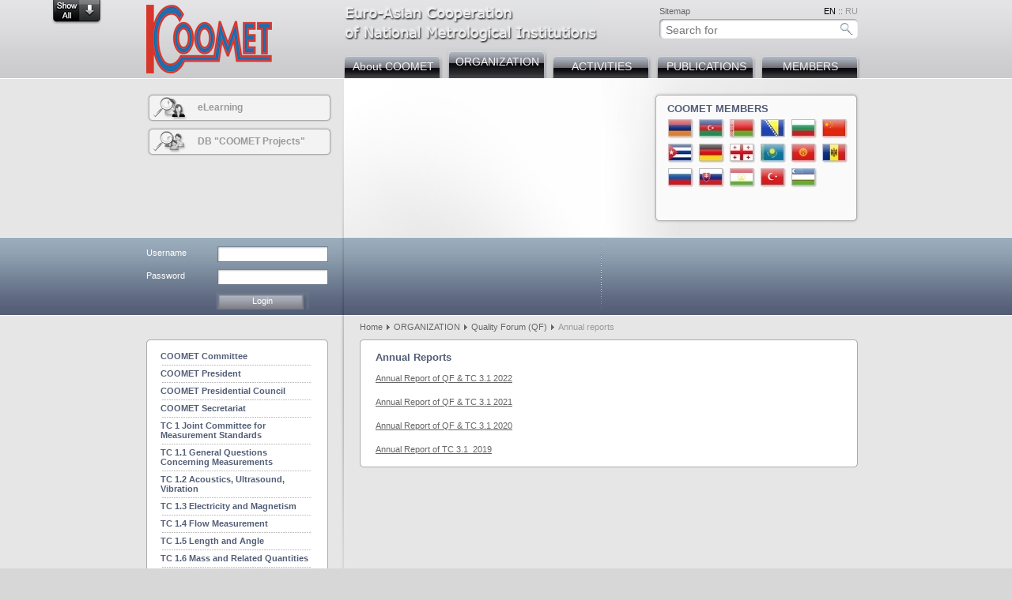

--- FILE ---
content_type: text/html; charset=utf-8
request_url: https://www.coomet.net/organization/quality-forum-qf/annual-reports/
body_size: 3982
content:
<!DOCTYPE html>
<html lang="en_GB">
<head>

<meta charset="utf-8">
<!-- 
	This website is powered by TYPO3 - inspiring people to share!
	TYPO3 is a free open source Content Management Framework initially created by Kasper Skaarhoj and licensed under GNU/GPL.
	TYPO3 is copyright 1998-2026 of Kasper Skaarhoj. Extensions are copyright of their respective owners.
	Information and contribution at https://typo3.org/
-->


<link rel="shortcut icon" href="/fileadmin/template/images/icon.ico" type="image/vnd.microsoft.icon">

<meta name="generator" content="TYPO3 CMS" />
<meta http-equiv="cache-control" content="no-cache" />
<meta name="robots" content="index, follow" />
<meta http-equiv="content-language" content="en" />
<meta name="author" content="COOMET" />
<meta name="keywords" content="metrology,calibration,standards,measurement,legal,quality, verification,traceability,uncertainty,key comparison" />
<meta name="description" content="The Euro-Asian Cooperation of National Metrological Institutions comprising 18 countries, calibration &amp; measurement standards, quality management systems" />
<meta name="twitter:card" content="summary" />
<meta name="content-script-type" content="text/javascript" />
<meta name="copyright" content="COOMET" />
<meta name="publisher" content="COOMET" />


<link rel="stylesheet" type="text/css" href="/typo3temp/assets/css/23e01da5e3.css?1630254139" media="all">
<link rel="stylesheet" type="text/css" href="/typo3conf/ext/nn_euramet_ctcp/Resources/Public/css/main.css?1620315085" media="all">
<link rel="stylesheet" type="text/css" href="/typo3conf/ext/femanager/Resources/Public/Css/Main.min.css?1747814675" media="all">
<link rel="stylesheet" type="text/css" href="/typo3conf/ext/femanager/Resources/Public/Css/Additional.min.css?1747814675" media="all">
<link rel="stylesheet" type="text/css" href="/fileadmin/template/jquery_ui/css/ui-lightness/jquery-ui-1.10.3.custom.min.css?1620287518" media="all">
<link rel="stylesheet" type="text/css" href="/fileadmin/template/fancybox/jquery_fancybox.css?1620287513" media="all">
<link rel="stylesheet" type="text/css" href="/fileadmin/template/template.css?1624347302" media="all">
<link rel="stylesheet" type="text/css" href="/fileadmin/template/style.css?1620287503" media="all">
<link rel="stylesheet" type="text/css" href="/fileadmin/template/template_euramet.css?1620287503" media="all">
<link rel="stylesheet" type="text/css" href="/fileadmin/template/floatbox/floatbox.css?1620287504" media="all">




<script src="/typo3temp/assets/js/e9e07c5ca0.js?1630254139"></script>



<script type="text/javascript" src="/fileadmin/template/js/jquery.js"></script><script type="text/javascript" src="/fileadmin/template/jquery_ui/js/jquery-ui-1.10.3.custom.min.js"></script><script type="text/javascript" src="/fileadmin/template/fancybox/jquery_fancybox.js"></script><script type="text/javascript" src="/fileadmin/template/floatbox/floatbox.js"></script><script type="text/javascript" src="/fileadmin/template/js/default.js"></script><title>COOMET : Euro-Asian Metrology Cooperation : Annual reports</title>
<link rel="canonical" href="https://www.coomet.net/organization/quality-forum-qf/annual-reports/"/>

<link rel="alternate" hreflang="en_GB" href="https://www.coomet.net/organization/quality-forum-qf/annual-reports/"/>
<link rel="alternate" hreflang="ru-RU" href="https://www.coomet.net/ru/navi-main/organizacija/forum-kachestva-fk/translate-to-russian-annual-reports/"/>
<link rel="alternate" hreflang="x-default" href="https://www.coomet.net/organization/quality-forum-qf/annual-reports/"/>

</head>
<body>

<div id="main_div">
	<div id="row_1">
		<div class="center">
			<div id="row_1_1"><div class="inner"><a href="https://www.coomet.net/"><img src="/fileadmin/template/images/coomet.png" width="159" height="87" alt="COOMET" title="COOMET" /></a></div></div>
			<div id="row_1_2">
				<div id="row_1_2_1">
					<div id="row_1_2_1_1"><div class="inner"><h1><img src="/fileadmin/template/images/euro_asian_cooperation_of_metrological_institutions.gif" width="327" height="49" alt="COOMET" title="COOMET" /></h1></div></div>
					<div id="row_1_2_1_2">
						<div id="row_1_2_1_2_1">
							<div id="row_1_2_1_2_1_1"><div class="inner"><ul id="navi_service_1"><li><a href="/sitemap/">Sitemap</a></li></ul></div></div>
							<div id="row_1_2_1_2_1_2"><div class="inner"><a href="/organization/quality-forum-qf/annual-reports/" class="langpointer">EN</a>&nbsp;::&nbsp;<a href="/ru/navi-main/organizacija/forum-kachestva-fk/translate-to-russian-annual-reports/" class="language">RU</a></div></div>
							<div class="clear"></div>
						</div>
						<div id="row_1_2_1_2_2"><div class="inner"><div class="tx-macinasearchbox-pi1"><form action="/search/?tx_indexedsearch_pi2%5Baction%5D=search&tx_indexedsearch_pi2%5Bcontroller%5D=Search&cHash=5a60c37979451b9a771fca0509f3d743" method="post" id="indexedsearch" novalidate><input class="seach-input input--sm form-full" id="tx-indexedsearch-searchbox-sword" type="text" name="tx_indexedsearch_pi2[search][sword]" placeholder="Search for" value="" /><input type="image" id="searchsubmit" name="tx_indexedsearch[submit_button]" src="/fileadmin/template/images/search_button.gif" alt="search" /><input type="hidden" name="tx_indexedsearch[sections]" value="0" /></form></div></div></div>
					</div>
					<div class="clear"></div>
				</div>
				<div id="row_1_2_2"><div class="inner"><ul id="navi_main"><li id="navi_main_19"><a href="/about-coomet/">About COOMET</a></li><li id="navi_main_20"><a href="/organization/" class="active">ORGANIZATION</a></li><li id="navi_main_21"><a href="/activities/">ACTIVITIES</a></li><li id="navi_main_22"><a href="/publications/">PUBLICATIONS</a></li><li id="navi_main_23"><a href="/members/">MEMBERS</a></li></ul><div class="clear"></div></div></div>
			</div>
			<div class="clear"></div>
		</div>
	</div>
	<div id="row_2">
		<div class="center">
			<div id="row_2_1"><div class="inner"><ul id="navi_quick"><li id="navi_quick_728"><a href="/elearning/">eLearning</a></li><li id="navi_quick_63"><a href="/activities/db-coomet-projects/">DB &quot;COOMET Projects&quot;</a></li></ul></div></div>
			<div id="row_2_2"><div class="inner"></div></div>
			<div id="row_2_3"><div class="inner"><div class="coomet_members">COOMET MEMBERS</div><div class="clear"></div><ul id="navi_members"><li id="navi_members_member_1"><a href="/members/armenia/" title="Armenia">Armenia</a></li><li id="navi_members_member_2"><a href="/members/azerbaijan/" title="Azerbaijan">Azerbaijan</a></li><li id="navi_members_member_3"><a href="/members/belarus/" title="Belarus">Belarus</a></li><li id="navi_members_member_19"><a href="/members/bosnia-and-herzegovina/" title="Bosnia and Herzegovina">Bosnia and Herzegovina</a></li><li id="navi_members_member_4"><a href="/members/bulgaria/" title="Bulgaria">Bulgaria</a></li><li id="navi_members_member_21"><a href="/members/china/" title="China">China</a></li><li id="navi_members_member_5"><a href="/members/cuba/" title="Cuba">Cuba</a></li><li id="navi_members_member_6"><a href="/members/germany/" title="Germany">Germany</a></li><li id="navi_members_member_7"><a href="/members/georgia/" title="Georgia">Georgia</a></li><li id="navi_members_member_9"><a href="/members/kazakhstan/" title="Kazakhstan">Kazakhstan</a></li><li id="navi_members_member_10"><a href="/members/kyrgyzstan/" title="Kyrgyzstan">Kyrgyzstan</a></li><li id="navi_members_member_12"><a href="/members/moldova/" title="Moldova">Moldova</a></li><li id="navi_members_member_14"><a href="/russia/" title="Russia">Russia</a></li><li id="navi_members_member_15"><a href="/members/slovakia/" title="Slovakia">Slovakia</a></li><li id="navi_members_member_16"><a href="/members/tajikistan/" title="Tajikistan">Tajikistan</a></li><li id="navi_members_member_20"><a href="/members/tuerkiye/" title="Türkiye">Türkiye</a></li><li id="navi_members_member_18"><a href="/members/uzbekistan/" title="Uzbekistan">Uzbekistan</a></li></ul></div></div>
			<div class="clear"></div>
		</div>
	</div>
	<div id="row_3">
		<div class="center">
			<div id="row_3_1"><div class="inner"><div class="box_main_1 type_"><div class="box_main_2 type_">
    

            <div id="c1997" class="frame frame-default frame-type-login frame-layout-0">
                
                
                    



                
                
                    

    



                
                

    
    


	<!--

		BEGIN: Content of extension "felogin", plugin "tx_felogin_pi1"

	-->
	<div class="tx-felogin-pi1">
		

<h3>User login</h3>
<div class="loginbox_msg">Enter your username and password here in order to log in on the website</div>
<!-- ###LOGIN_FORM### -->
<form action="/organization/quality-forum-qf/annual-reports/" target="_top" method="post" onsubmit="">
    <fieldset>
    <legend>Login</legend>
    <div>
        <label for="user">Username</label>
        <input type="text" id="user" name="user" value="" />
    </div>
    <div>
        <label for="pass">Password</label>
        <input type="password" id="pass" name="pass" value="" data-rsa-encryption="" />
    </div>

    

    <div>
        <input type="submit" name="submit" value="Login" />
    </div>

    <div class="felogin-hidden">
        <input type="hidden" name="logintype" value="login" />
        <input type="hidden" name="pid" value="7@0c7d0540920fbccf516c1d57da4774f0bb7b9b2c" />
        <input type="hidden" name="redirect_url" value="" />
        <input type="hidden" name="tx_felogin_pi1[noredirect]" value="0" />
        
    </div>
    </fieldset>
</form>



<!-- ###LOGIN_FORM### -->


	</div>
	
	<!-- END: Content of extension "felogin", plugin "tx_felogin_pi1" -->

	


                
                    



                
                
                    



                
            </div>

        

</div></div></div></div>
			<div id="row_3_2" class="content blue"><div class="inner"></div></div>
			<div id="row_3_3" class="content">&nbsp;</div>
			<div id="row_3_4" class="content blue"><div class="inner"></div></div>
			<div class="clear"></div>
		</div>
	</div>
	<div id="row_4">
		<div class="center">
			<div id="row_4_1"><div class="inner"><ul id="breadcrumb"><li><a href="/index/">Home</a></li><li><img src="/fileadmin/template/images/arrow.gif" width="4" height="7" alt="" /></li><li><a href="/organization/">ORGANIZATION</a></li><li><img src="/fileadmin/template/images/arrow.gif" width="4" height="7" alt="" /></li><li><a href="/organization/quality-forum-qf/">Quality Forum (QF)</a></li><li><img src="/fileadmin/template/images/arrow.gif" width="4" height="7" alt="" /></li><li>Annual reports</li></ul></div></div>
			<div id="row_4_2">
				<div id="row_4_2_1">
					<div id="row_4_2_1_1"><div class="inner"><div class="box_left_1"><div class="box_left_2"><ul id="navi_sub"><li><a href="/organization/coomet-committee/">COOMET Committee</a></li><li><a href="/organization/coomet-president/">COOMET President</a></li><li><a href="/organization/coomet-presidential-council/">COOMET Presidential Council</a></li><li><a href="/organization/coomet-secretariat/">COOMET Secretariat</a></li><li><a href="/organization/tc-1-joint-committee-for-measurement-standards/">TC 1 Joint Committee for Measurement Standards</a></li><li><a href="/organization/tc-11-general-questions-concerning-measurements/">TC 1.1 General Questions Concerning Measurements</a></li><li><a href="/organization/tc-12-acoustics-ultrasound-vibration/">TC 1.2 Acoustics, Ultrasound, Vibration  </a></li><li><a href="/organization/tc-13-electricity-and-magnetism/">TC 1.3 Electricity and Magnetism</a></li><li><a href="/organization/tc-14-flow-measurement/">TC 1.4 Flow Measurement</a></li><li><a href="/organization/tc-15-length-and-angle/">TC 1.5 Length and Angle</a></li><li><a href="/organization/tc-16-mass-and-related-quantities/">TC 1.6 Mass and Related Quantities</a></li><li><a href="/organization/tc-17-photometry-and-radiometry/">TC 1.7 Photometry and Radiometry</a></li><li><a href="/organization/tc-18-physical-chemistry/">TC 1.8 Physical Chemistry</a></li><li><a href="/organization/tc-19-ionizing-radiation-and-radioactivity/">TC 1.9 Ionizing Radiation and Radioactivity</a></li><li><a href="/organization/tc-110-thermometry-and-thermal-physics/">TC 1.10 Thermometry and Thermal Physics</a></li><li><a href="/organization/tc-111-time-and-frequency/">TC 1.11 Time and Frequency</a></li><li><a href="/organization/tc-112-reference-materials/">TC 1.12 Reference Materials</a></li><li><a href="/organization/tc-2-legal-metrology/">TC 2 Legal Metrology</a></li><li><a href="/organization/quality-forum-qf/" class="active">Quality Forum (QF)</a><ul><li><a href="/organization/quality-forum-qf/qf-documents/">QF Documents</a></li><li><a href="/organization/quality-forum-qf/qf-members/">QF Members</a></li><li><a href="/organization/quality-forum-qf/qf-meetings/">QF Meetings</a></li><li><a href="/organization/quality-forum-qf/minutes-and-programmes-of-qf-meetings/">Minutes and programmes of QF Meetings</a></li><li><a href="/organization/quality-forum-qf/annual-reports/" class="active">Annual reports</a></li><li><a href="/organization/quality-forum-qf/information-on-nmidis-qms-presentations/">Information on NMI/DI's QMS presentations</a></li><li><a href="/organization/quality-forum-qf/confirmations-of-recognition-of-coomet-nmidis-qms/">Confirmations of Recognition of COOMET NMI/DI's QMS</a></li><li class="last"><a href="/organization/quality-forum-qf/metrological-areas-of-nmidi/">Metrological areas of NMI/DI</a></li></ul></li><li><a href="/organization/tc-31-quality-forum-technical-committee/">TC 3.1 Quality Forum Technical Committee</a></li><li><a href="/organization/tc-4-information-and-training/">TC 4 Information and Training</a></li><li><a href="/organization/tc-5-prospective-research-areas/">TC 5 Prospective Research Areas</a></li><li class="last"><a href="/organization/structural-bodies-members/">Structural bodies members</a></li></ul></div></div></div></div>
					<div id="row_4_2_1_2"><div class="inner"><div class="box_left_1"><div class="box_left_2"><ul id="navi_service_2"><li><a href="/contacts/">Contacts</a></li><li><a href="/news-archive/">News Archive</a></li><li class="last"><a href="/latest-updates/">Latest Updates</a></li></ul></div></div></div></div>
				</div>
				<div id="row_4_2_2" class="content"><div class="inner"><div class="box_main_1 type_"><div class="box_main_2 type_">
    

            <div id="c6535" class="frame frame-default frame-type-textpic frame-layout-0">
                
                
                    



                
                

    
        

    
        <header>
            

    
            
                

    
            <h2 class="">
                Annual Reports
            </h2>
        



            
        



            



            



        </header>
    



    


                

    <div class="ce-textpic ce-center ce-above">
        
            



        

        
                <div class="ce-bodytext">
                    
                    <p><a href="/fileadmin/user_files/DOCUMENTS/ORGANIZATION_TC/Quality-Forum/Annual_Reports_QF/annual_report_2022/TC_3.1-QF-Report-2022_En.pdf">Annual Report of QF &amp; TC 3.1 2022</a></p>
<p>&nbsp;</p>
<p><a href="/fileadmin/user_files/DOCUMENTS/ORGANIZATION_TC/Quality-Forum/Annual_Reports_QF/annual_report_2021/TC_3.1-QF-Report-2021_En.pdf">Annual Report of QF &amp; TC 3.1 2021</a><br> &nbsp;</p>
<p><a href="/fileadmin/user_files/DOCUMENTS/ORGANIZATION_TC/Quality-Forum/Annual_Reports_QF/annual_report_2020/TC_3.1-QF-Report-2020_En.pdf">Annual Report of QF &amp; TC 3.1 2020</a><br> &nbsp;</p>
<p><a href="/fileadmin/user_files/DOCUMENTS/ORGANIZATION_TC/Quality-Forum/Annual_Reports_QF/annual_report_2019/TC_3.1-Report-2019_En.pdf">Annual Report of TC 3.1&nbsp; 2019</a></p>
                </div>
            

        
    </div>


                
                    



                
                
                    



                
            </div>

        

</div></div></div></div>
				<div class="clear"></div>
			</div>
		</div>
	</div>
	<div id="row_5">
		<div class="center">
			<div id="row_5_1"><div class="inner">Last Update:&nbsp;08.04.2024 | <a href="/disclaimer-copyright/">Disclaimer &amp; Copyright</a> | <a href="/index.php?id=2668&type=94"target="_blank">Print-Version</a></div></div>
			<div id="row_5_2"><div class="inner">

<a title="Bookmark Twitter" href="http://www.twitter.com/home?status=https://coomet.nethttps://www.coomet.net/organization/quality-forum-qf/annual-reports/&amp;t=Annual reports"><img class="wt_socialbookmarks" title="Bookmark Twitter" alt="Bookmark Twitter" src="/fileadmin/migrated-data/socialbookmarks/img/twitter.png" width="16" height="16" /></a>

<a title="Bookmark Facebook" href="http://www.facebook.com/sharer.php?u=https://coomet.nethttps://www.coomet.net/organization/quality-forum-qf/annual-reports/&amp;t=Annual reports"><img class="wt_socialbookmarks" title="Bookmark Facebook" alt="Bookmark Facebook" src="/fileadmin/migrated-data/socialbookmarks/img/facebook.png" width="16" height="16" /></a>

<a title="Bookmark Google+" href="http://www.google.com/bookmarks/mark?op=edit&amp;output=popup&amp;bkmk=https://coomet.nethttps://www.coomet.net/organization/quality-forum-qf/annual-reports/&amp;t=Annual reports"><img class="wt_socialbookmarks" title="Bookmark Google+" alt="Bookmark Google+" src="/fileadmin/migrated-data/socialbookmarks/img/google.png" width="16" height="16" /></a>

</div></div>
			<div class="clear"></div>
		</div>
	</div>
</div>

<script src="/typo3conf/ext/femanager/Resources/Public/JavaScript/Validation.min.js?1747814675"></script>
<script src="/typo3conf/ext/femanager/Resources/Public/JavaScript/Femanager.min.js?1747814675"></script>



</body>
</html>

--- FILE ---
content_type: text/css
request_url: https://www.coomet.net/fileadmin/template/template_euramet.css?1620287503
body_size: 1521
content:
.type_user_euramet_ctcp_pi1 li, .type_user_euramet_ctcp_pi2 li, .type_user_euramet_ctcp_pi3 li
{
	background-image: none !important;
}

.ctcp_institute_detailsTitle, .ctcp_projects_detailsTitle, .ctcp_persons_detailsTitle
{
	padding-left: 0px !important;
}


.ctcp_institute_detailsField ul,.ctcp_contacts_detailsField ul,.ctcp_projects_detailsField ul,.ctcp_projects_futher_institutes .ctcp_projects_detailsData
	{
	margin: 0px;
	padding: 0px;
	overflow: auto;
	padding-right: 10px;
	height: 6em;
	width: 350px;
	display: block;
	background-color: #E5EEF6;
	padding: 5px;
}

.ctcp_institute_detailsField ul li,.ctcp_contacts_detailsField ul li,.ctcp_projects_detailsField ul li
	{
	list-style: none;
	margin: 0px;
	padding: 0px;
	margin-bottom: 3px;
}

.ctcp_contacts_subsubjectConvenor ul,.ctcp_contacts_subjectContact ul {
	height: 3em;
}

.ctcp_institute_details div.left,.ctcp_contacts_details div.left,.ctcp_projects_details div.left,.ctcp_institute_details div.right,.ctcp_contacts_details div.right,.ctcp_projects_details div.right
	{
	float: left;
}

.ctcp_institute_details div.left100,.ctcp_contacts_details div.left100,.ctcp_projects_details div.left100
	{
	width: 100%;
}

.ctcp_institute_details div.left,.ctcp_contacts_details div.left,.ctcp_projects_details div.left
	{
	width: 550px;
}

.ctcp_institute_details div.right,.ctcp_contacts_details div.right,.ctcp_projects_details div.right
	{
	margin-left: 10px;
}

/* ------------------------------------------ */ /* Contacts: Search */
fieldset.ctcp_contacts_search {
	border: 0px;
	padding-bottom: 40px;
	display: inline;
}

.ctcp_contacts_search label {
	font-weight: bold;
	font-size: 1.2em;
	padding-bottom: 10px;
	display: block;
}

.ctcp_contacts_search div.searchField {
	margin-bottom: 5px;
	clear: both;
}

.ctcp_contacts_search div.searchField input,.ctcp_contacts_search div.searchField select
	{
	border: 1px solid black;
	/*width: 148px;*/ /*width: 200px;*/
	width: 300px;
}

.ctcp_contacts_search div.searchField label {
	font-weight: normal;
	font-size: 1em;
	padding: 0px;
	margin: 3px;
	width: 8em;
	float: left;
}

.ctcp_contacts_search div.submitBtn {
	text-align: right;
}

.ctcp_contacts_search div.submitBtn input {
	border: 1px solid black;
}

/* ------------------------------------------ */ /* Contacts: Table */
	/*table.ctcp_contacts_table thead {
	background-color: #E6EEF6;
}

table.ctcp_contacts_table th,
table.ctcp_contacts_table td {
	width: 180px;
	text-align: left;
}*/
table.ctcp_contacts_table {
	background-color: #CDDEEC;
	border-collapse: collapse;
	border: 2px solid #CDDEEC;
}

.ctcp_contacts_table tr td,.ctcp_contacts_table thead tr th {
	border: 2px solid #CDDEEC;
}

.ctcp_contacts_table thead tr th {
	background-color: #FFFFFF;
	padding: 5px;
	white-space: nowrap;
}

.ctcp_contacts_table td {
	background-color: #EBF2F8;
	padding: 5px;
}

/* ------------------------------------------ */ /* Contacts: Details */
.ctcp_contacts_details .ctcp_contacts_detailsField {
	margin-bottom: 10px;
}

.ctcp_contacts_details .ctcp_contacts_detailsField span.ctcp_contacts_detailsTitle
	{
	display: block;
	width: 14em;
	float: left;
	font-weight: bold;
	padding-left: 10px;
}

.ctcp_contacts_details .ctcp_contacts_detailsField span.ctcp_contacts_detailsData
	{
	float: left;
}

.ctcp_contacts_details .ctcp_contacts_detailsField span.ctcp_contacts_detailsData img
	{
	border: 0px !important;
}

.ctcp_contacts_name {
	background-color: #E6EEF6;
	padding-top: 5px;
	padding-bottom: 5px;
}

.ctcp_contacts_general_assembly {
	border-top: 1px solid #FFFFFF;
	padding-top: 20px;
	margin-top: 20px;
}

.ctcp_contacts_secretariat {
	border-top: 1px solid #FFFFFF;
	padding-top: 20px;
	margin-top: 20px;
}

/* ------------------------------------------ */ /* Projects: Search */
fieldset.ctcp_projects_search {
	border: 0px;
	padding-bottom: 40px;
	display: inline;
}

.ctcp_projects_search label {
	font-weight: bold;
	font-size: 1.2em;
	padding-bottom: 10px;
	display: block;
}

.ctcp_projects_search div.searchField {
	margin-bottom: 5px;
}

.ctcp_projects_search div.searchField input,.ctcp_projects_search div.searchField select
	{
	border: 1px solid black;
	/*width: 148px;*/ /*width: 200px;*/
	width: 300px;
}

.ctcp_projects_search div.searchField label {
	font-weight: normal;
	font-size: 1em;
	padding: 0px;
	margin: 3px;
	width: 8em;
	float: left;
}

.ctcp_projects_search div.submitBtn {
	text-align: right;
}

.ctcp_contacts_search div.submitBtn input {
	border: 1px solid black;
}

/* ------------------------------------------ */ /* Projects: Table */
	/*table.ctcp_projects_table thead {
	background-color: #E6EEF6;
}

table.ctcp_projects_table th,
table.ctcp_projects_table td {
	width: 120px;
	text-align: left;
}*/
table.ctcp_projects_table {
	background-color: #CDDEEC;
	border-collapse: collapse;
	border: 2px solid #CDDEEC;
}

.ctcp_projects_table tr td,.ctcp_projects_table thead tr th {
	border: 2px solid #CDDEEC;
}

.ctcp_projects_table thead tr th {
	background-color: #FFFFFF;
	padding: 5px;
	white-space: nowrap;
}

.ctcp_projects_table td {
	background-color: #EBF2F8;
	padding: 5px;
}

/* ------------------------------------------ */ /* Projects: Details */
.ctcp_projects_details .ctcp_projects_detailsField {
	clear: both;
	margin-bottom: 10px;
}

.ctcp_projects_details .ctcp_projects_title {
	margin-bottom: 5px;
}

.ctcp_projects_details .ctcp_projects_detailsField span.ctcp_projects_detailsTitle
	{
	display: block;
	/*width: 14em;*/
	width: 179px;
	float: left;
	font-weight: bold;
	padding-left: 10px;
}

.ctcp_projects_detailsData {
	float: left;
}

.ctcp_projects_details .ctcp_projects_detailsField span.ctcp_projects_detailsData img
	{
	border: 0px !important;
}

.ctcp_projects_title {
	background-color: #E6EEF6;
	padding-top: 5px;
	padding-bottom: 5px;
}

.ctcp_projects_proposed,.ctcp_projects_subjects {
	border-top: 1px solid #FFFFFF;
	padding-top: 20px;
	margin-top: 20px;
}

.ctcp_projects_details .ctcp_projects_institutes {
	padding-top: 5px;
}

.ctcp_projects_description .ctcp_projects_detailsData,.ctcp_projects_title .ctcp_projects_detailsData
	{
	width: 535px;
}

.ctcp_projects_description .ctcp_projects_detailsData p {
	padding: 0px;
	margin: 0px;
	padding-bottom: 10px;
}

/* ------------------------------------------ */
	/* Institutes: Search */
fieldset.ctcp_institute_search {
	border: 0px;
	padding-bottom: 40px;
	display: inline;
}

.ctcp_institute_search label {
	font-weight: bold;
	font-size: 1.2em;
	padding-bottom: 10px;
	display: block;
	width: 130px !important;
}

.ctcp_institute_search div.searchField {
	margin-bottom: 5px;
}

.ctcp_institute_search div.searchField input,.ctcp_institute_search div.searchField select
	{
	border: 1px solid black;
	/*width: 148px;*/ /*width: 200px;*/
	width: 300px;
}

.ctcp_institute_search div.searchField label {
	font-weight: normal;
	font-size: 1em;
	padding: 0px;
	margin: 3px;
	width: 8em;
	float: left;
}

.ctcp_institute_search div.submitBtn {
	text-align: right;
}

.ctcp_contacts_search div.submitBtn input {
	border: 1px solid black;
}

/* ------------------------------------------ */ /* Institutes: Table */
	/*table.ctcp_projects_table thead {
	background-color: #E6EEF6;
}

table.ctcp_projects_table th,
table.ctcp_projects_table td {
	width: 120px;
	text-align: left;
}*/
table.ctcp_institute_table {
	background-color: #CDDEEC;
	border-collapse: collapse;
	border: 2px solid #CDDEEC;
}

.ctcp_institute_table tr td,.ctcp_institute_table thead tr th {
	border: 2px solid #CDDEEC;
}

.ctcp_institute_table thead tr th {
	background-color: #FFFFFF;
	padding: 5px;
	white-space: nowrap;
}

.ctcp_institute_table td {
	background-color: #EBF2F8;
	padding: 5px;
}

/* ------------------------------------------ */
	/* Institutes: Details */
.ctcp_institute_details .ctcp_institute_detailsField {
	margin-bottom: 10px;
}

.ctcp_institute_details .ctcp_institute_detailsField span.ctcp_institute_detailsTitle
	{
	display: block;
	width: 14em;
	float: left;
	font-weight: bold;
	padding-left: 10px;
}

.ctcp_institute_details .ctcp_institute_detailsField span.ctcp_institute_detailsData
	{
	float: left;
}

span.ctcp_institute_detailsData {
	width: 530px;
}

.ctcp_institute_details .ctcp_institute_detailsField span.ctcp_institute_detailsData img
	{
	border: 0px !important;
}

.ctcp_institute_full_name {
	background-color: #E6EEF6;
	padding-top: 5px;
	padding-bottom: 5px;
}

.ctcp_institute_status {
	border-top: 1px solid #FFFFFF;
	padding-top: 20px;
	margin-top: 20px;
}

/* ------------------------------------------ */ /* Back Link */
.ctcp_contacts_backLink,.ctcp_institute_backLink,.ctcp_projects_backLink
	{
	display: block;
	border-top: 1px solid #FFFFFF;
	padding-top: 3px;
	padding-right: 20px;
	margin-top: 20px;
	text-align: right;
	margin-bottom: 30px;
}

/* ------------------------------------------ */ /* Pagebrowser */
div.ctcp_pageBrowser {
	margin-top: 30px;
	text-align: center;
}

.ctcp_pageBrowser span.ctcp_displays,.ctcp_pageBrowser span.ctcp_pages,.ctcp_pageBrowser span.ctcp_browser
	{
	display: block;
	font-size: 0.85em;
}

.ctcp_pageBrowser span.ctcp_displays span,.ctcp_pageBrowser span.ctcp_pages span
	{
	font-weight: bold;
}

.ctcp_pageBrowser span.ctcp_browser {
	margin-top: 10px;
}

span.ctcp_contacts_showEmailLink {
	display: block;
	text-align: left;
	padding: 10px;
}

li.project_leading_institute {
	font-weight: bold;
}

.ctcp_projects_detailsData ul.subjectList {
	height: auto !important;
	background-color: #CDDEEC !important;
	padding: 0px !important;
}



/* ------------------------------------------ */ /* tx_wfexperts */
.tx_wfexperts_pi1-searchbox
{
	padding: 0px 0px 20px 0px;
}

.tx_wfexperts_pi1-searchbox td
{
	padding: 0px 0px 5px 0px;
}
.tx_wfexperts_pi1-searchbox .label
{
	text-align: right;
	padding: 0px 10px 0px 0px;
}

.tx_wfexperts_pi1-searchbox input, .tx_wfexperts_pi1-searchbox select
{
	width: 200px;
	border: solid 1px #666666;
	font-family: verdana, arial, sans_serif;
	font-size: 11px;
	color: #666666;
	margin: 0px 0px 0px 0px;
}

.tx_wfexperts_pi1-searchbox .button
{
	width: 60px;
	background-color: #ffffff;
	margin: 5px 10px 0px 0px;
}

.tx_wfexperts_pi1-searchbox .clear
{
	font-size: 11px;
	font-weight: bold;
	text-decoration: none;
}

.tx_wfexperts_backlink
{
	padding: 20px 0px 0px 0px;
}

.table_list_wfexperts th, .table_list_wfexperts td
{
	padding: 2px 50px 2px 0px;
}

.table_detail_wfexperts td
{
	padding: 2px 2px 2px 0px;
}

td.tx_wfexperts_header
{
	font-weight: bold;
	padding: 2px 25px 2px 0px;
}

.table_detail_wfexperts img
{
	border: solid 1px #bfbfbf;
}




/* ------------------------------------------ */ /* tx_wfservices */
.tx_wfservices_pi1-searchbox
{
	padding: 0px 0px 20px 0px;
}

.tx_wfservices_pi1-searchbox td
{
	padding: 0px 0px 5px 0px;
}
.tx_wfservices_pi1-searchbox .label
{
	text-align: right;
	padding: 0px 10px 0px 0px;
}

.tx_wfservices_pi1-searchbox input, .tx_wfservices_pi1-searchbox select
{
	width: 200px;
	border: solid 1px #666666;
	font-family: verdana, arial, sans_serif;
	font-size: 11px;
	color: #666666;
	margin: 0px 0px 0px 0px;
}

.tx_wfservices_pi1-searchbox input#keyword
{
	margin: 0px 0px 25px 0px;
}

.tx_wfservices_pi1-searchbox .button
{
	width: 60px;
	background-color: #ffffff;
	margin: 5px 10px 0px 0px;
}

.tx_wfservices_pi1-searchbox .clear
{
	font-size: 11px;
	font-weight: bold;
	text-decoration: none;
}

.tx_wfservices_backlink
{
	padding: 20px 0px 0px 0px;
}

.table_list_wfservices th, .table_list_wfservices td
{
	padding: 2px 50px 2px 0px;
}

.table_detail_wfservices td
{
	padding: 2px 2px 2px 0px;
}

td.tx_wfservices_header
{
	font-weight: bold;
	padding: 2px 25px 2px 0px;
}

.table_detail_wfservices img
{
	border: solid 1px #bfbfbf;
}

--- FILE ---
content_type: text/css
request_url: https://www.coomet.net/fileadmin/template/floatbox/floatbox.css?1620287504
body_size: 2489
content:
/* Floatbox v3.24 */
/* December 01, 2008 */

#fbOverlay {
	position: fixed;
	top: 0;
	left: 0;
	width: 100%;
	height: 100%;
	border-width: 0;
	margin: 0;
	padding: 0;
}

/* overlay color */
div.fbOverlay_black { background-color: #000; }
div.fbOverlay_white {background-color: #000; }
div.fbOverlay_blue { background-color: #0b183b; }
div.fbOverlay_yellow { background-color: #752; }
div.fbOverlay_red { background-color: #280000; }
div.fbOverlay_custom { background-color: #1b2642; }

#fbBox {
	position: absolute;
	border-style: solid;
	border-width: 0;
	margin: 0;
	padding: 0;
}
div.fbBox_black {
	border-color: #888;  /* outerBorder color */
	background-color: #000;  /* main floatbox color */
}
div.fbBox_white {
	border-color: #888;
	background-color: #fff;
}
div.fbBox_blue {
	border-color: #4060a8;
	background-color: #0b183b;
}
div.fbBox_yellow {
	border-color: #680c0c;
	background-color: #ed9;
}
div.fbBox_red {
	border-color: #945848;
	background-color: #580808;
}
div.fbBox_custom {
	border-color: #da7b4d;
	background-color: #eed39e;
}

#fbBox div, #fbBox a, #fbBox img, #fbBox iframe {
	border-width: 0;
	margin: 0;
	padding: 0;
	outline: none;
}
#fbBox a {
	background: url(graphics/blank.gif);
	/*zoom: 1;*/
}

#fbZoomDiv, a.fbPopup img, #fbBox #fbIndexLinks img {
	position: absolute;
	left: 0;
	top: -9999px;
	/* border-width is set in js code */
	border-style: solid;
	border-color: black;
	margin: 0;
	padding: 0;
}

#fbBox #fbLoader {
	position: absolute;
	top: 0;
	left: 0;
	min-width: 100%;
	min-height: 100%;
	width: 100%;
	height: 100%;
	background-position: center;
	background-repeat: no-repeat;
}

/* animated 'loading' graphic */
#fbBox .fbLoader_black { background-image: url(graphics/loading_black.gif); }
#fbBox .fbLoader_white { background-image: url(graphics/loading_white.gif); }
#fbBox .fbLoader_blue { background-image: url(graphics/loading_black.gif); }
#fbBox .fbLoader_yellow { background-image: url(graphics/loading_white.gif); }
#fbBox .fbLoader_red { background-image: url(graphics/loading_black_small.gif); }
#fbBox .fbLoader_custom { background-image: url(graphics/loading_black_small.gif); }

#fbBox #fbShadowTop, #fbShadowRight, #fbBox #fbShadowBottom, #fbBox #fbShadowLeft, #fbBox #fbShadowCorner {
	position: absolute;
	left: 0;
	top: 0;
	width: 100%;
	height: 100%;
	background-repeat: no-repeat;
}

#fbBox #fbShadowTop { background-position: top left; }
#fbBox .fbShadowTop_halo8 { background-image: url(graphics/shadowTop_halo8.png); }
#fbBox .fbShadowTop_halo12 { background-image: url(graphics/shadowTop_halo12.png); }
#fbBox .fbShadowTop_halo16 { background-image: url(graphics/shadowTop_halo16.png); }
#fbBox .fbShadowTop_halo24 { background-image: url(graphics/shadowTop_halo24.png); }

#fbBox #fbShadowRight { background-position: top right; }
#fbBox .fbShadowRight_drop8 { background-image: url(graphics/shadowRight_drop8.png); }
#fbBox .fbShadowRight_drop12 { background-image: url(graphics/shadowRight_drop12.png); }
#fbBox .fbShadowRight_drop16 { background-image: url(graphics/shadowRight_drop16.png); }
#fbBox .fbShadowRight_drop24 { background-image: url(graphics/shadowRight_drop24.png); }
#fbBox .fbShadowRight_halo8 { background-image: url(graphics/shadowRight_halo8.png); }
#fbBox .fbShadowRight_halo12 { background-image: url(graphics/shadowRight_halo12.png); }
#fbBox .fbShadowRight_halo16 { background-image: url(graphics/shadowRight_halo16.png); }
#fbBox .fbShadowRight_halo24 { background-image: url(graphics/shadowRight_halo24.png); }

#fbBox #fbShadowBottom { background-position: bottom right; }  /* overridden in code for drop shadow */
#fbBox .fbShadowBottom_drop8 { background-image: url(graphics/shadowBottom_drop8.png); }
#fbBox .fbShadowBottom_drop12 { background-image: url(graphics/shadowBottom_drop12.png); }
#fbBox .fbShadowBottom_drop16 { background-image: url(graphics/shadowBottom_drop16.png); }
#fbBox .fbShadowBottom_drop24 { background-image: url(graphics/shadowBottom_drop24.png); }
#fbBox .fbShadowBottom_halo8 { background-image: url(graphics/shadowBottom_halo8.png); }
#fbBox .fbShadowBottom_halo12 { background-image: url(graphics/shadowBottom_halo12.png); }
#fbBox .fbShadowBottom_halo16 { background-image: url(graphics/shadowBottom_halo16.png); }
#fbBox .fbShadowBottom_halo24 { background-image: url(graphics/shadowBottom_halo24.png); }

#fbBox #fbShadowLeft { background-position: bottom left; }
#fbBox .fbShadowLeft_halo8 { background-image: url(graphics/shadowLeft_halo8.png); }
#fbBox .fbShadowLeft_halo12 { background-image: url(graphics/shadowLeft_halo12.png); }
#fbBox .fbShadowLeft_halo16 { background-image: url(graphics/shadowLeft_halo16.png); }
#fbBox .fbShadowLeft_halo24 { background-image: url(graphics/shadowLeft_halo24.png); }

#fbBox #fbShadowCorner { background-position: bottom right; }
#fbBox .fbShadowCorner_drop8 { background-image: url(graphics/shadowCorner_drop8.png); }
#fbBox .fbShadowCorner_drop12 { background-image: url(graphics/shadowCorner_drop12.png); }
#fbBox .fbShadowCorner_drop16 { background-image: url(graphics/shadowCorner_drop16.png); }
#fbBox .fbShadowCorner_drop24 { background-image: url(graphics/shadowCorner_drop24.png); }

#fbBox #fbCanvas {
	position: relative;  /* won't fade in ie6 if absolute */
	left: 0;
	top: 0;
	width: 100%;
	height: 100%;
}

#fbBox #fbMainDiv, #fbBox #fbInfoPanel, #fbBox #fbControlPanel {
	position: absolute;
	border-style: solid;
	overflow: hidden;
}
#fbBox #fbMainDiv {
	background-color: #fff;
}

/* innerBorder color */
#fbBox .fbMainDiv_black { border-color: #ccc; }
#fbBox .fbMainDiv_white { border-color: #000; }
#fbBox .fbMainDiv_blue { border-color: #aaa8be; }
#fbBox .fbMainDiv_yellow { border-color: #700; }
#fbBox .fbMainDiv_red { border-color: #b64; }
#fbBox .fbMainDiv_custom { border-color: #b64; }

#fbBox #fbResizer {
	position: absolute;
	width: 25px;  /* = dimensions of the resize button (see note below) */
	height: 25px;
	left: 0;
	top: 0;
}
/* resize button graphic */
#fbBox .fbResizer_black { background-image: url(graphics/resize_black.gif); }
#fbBox .fbResizer_white { background-image: url(graphics/resize_white.gif); }
#fbBox .fbResizer_blue { background-image: url(graphics/resize_blue.gif); }
#fbBox .fbResizer_yellow { background-image: url(graphics/resize_yellow.gif); }
#fbBox .fbResizer_red { background-image: url(graphics/resize_red.gif); }
#fbBox .fbResizer_custom { background-image: url(graphics/resize_red.gif); }
/* note: if you want the smaller resize button, change #fbResizer width and height to 19px
   and also add "_small" to the resize gif name (e.g., graphics/resize_black_small.gif) */

#fbBox #fbLeftNav, #fbBox #fbRightNav {
	position: absolute;
	height: 100%;
}
#fbBox #fbLeftNav, #fbBox #fbOverlayPrev {
	left: 0;
}
#fbBox #fbRightNav, #fbBox #fbOverlayNext {
	right: 0;
}

#fbBox #fbOverlayPrev, #fbBox #fbOverlayNext {
	position: absolute;
	width: 49px;  /* = dimensions of the upper prev and next graphics */
	height: 23px;
	background-repeat: no-repeat;
}

/* on-mouse-over upper nav prev graphic */
#fbBox .fbOverlayPrev_black { background-image: url(graphics/prev_upr_black.gif); }
#fbBox .fbOverlayPrev_white { background-image: url(graphics/prev_upr_white.gif); }
#fbBox .fbOverlayPrev_blue { background-image: url(graphics/prev_upr_blue.gif); }
#fbBox .fbOverlayPrev_yellow { background-image: url(graphics/prev_upr_yellow.gif); }
#fbBox .fbOverlayPrev_red { background-image: url(graphics/prev_upr_red.gif); }
#fbBox .fbOverlayPrev_custom { background-image: url(graphics/prev_upr_blue.gif); }

/* on-mouse-over upper nav next graphic */
#fbBox .fbOverlayNext_black { background-image: url(graphics/next_upr_black.gif); }
#fbBox .fbOverlayNext_white { background-image: url(graphics/next_upr_white.gif); }
#fbBox .fbOverlayNext_blue { background-image: url(graphics/next_upr_blue.gif); }
#fbBox .fbOverlayNext_yellow { background-image: url(graphics/next_upr_yellow.gif); }
#fbBox .fbOverlayNext_red { background-image: url(graphics/next_upr_red.gif); }
#fbBox .fbOverlayNext_custom { background-image: url(graphics/next_upr_blue.gif); }

#fbBox #fbInfoPanel {
	line-height: 1.25em;
	/* caption and info link text */
  	font-family: Verdana, Helvetica, sans-serif;
	font-size: 12px;
}

#fbBox #fbCaption {
	cursor: default;
}

#fbBox #fbInfoLink, #fbBox #fbPrintLink {
	padding-bottom: .1em;
}

#fbBox #fbItemNumber {
	font-size: 10px;  /* 'image x of y' text */
	white-space: nowrap;
	cursor: default;
}

/* 'image x of y' and indexLinks color */
#fbBox .fbItemNumber_black, #fbBox #fbIndexLinks.fbIndexLinks_black, #fbBox #fbIndexLinks.fbIndexLinks_black a:link, #fbBox #fbIndexLinks.fbIndexLinks_black a:visited { color: #aaa; }
#fbBox .fbItemNumber_white, #fbBox #fbIndexLinks.fbIndexLinks_white, #fbBox #fbIndexLinks.fbIndexLinks_white a:link, #fbBox #fbIndexLinks.fbIndexLinks_white a:visited { color: #666; }
#fbBox .fbItemNumber_blue, #fbBox #fbIndexLinks.fbIndexLinks_blue, #fbBox #fbIndexLinks.fbIndexLinks_blue a:link, #fbBox #fbIndexLinks.fbIndexLinks_blue a:visited { color: #aaa8be; }
#fbBox .fbItemNumber_yellow, #fbBox #fbIndexLinks.fbIndexLinks_yellow, #fbBox #fbIndexLinks.fbIndexLinks_yellow a:link, #fbBox #fbIndexLinks.fbIndexLinks_yellow a:visited { color: #700; }
#fbBox .fbItemNumber_red, #fbBox #fbIndexLinks.fbIndexLinks_red, #fbBox #fbIndexLinks.fbIndexLinks_red a:link, #fbBox #fbIndexLinks.fbIndexLinks_red a:visited { color: #ca8; }
#fbBox .fbItemNumber_custom, #fbBox #fbIndexLinks.fbIndexLinks_custom, #fbBox #fbIndexLinks.fbIndexLinks_custom a:link, #fbBox #fbIndexLinks.fbIndexLinks_custom a:visited { color: #965f74; }

/* caption, infoLink, printLink, & indexLinks:hover color */
#fbBox .fbInfoPanel_black, #fbBox .fbInfoPanel_black a:link, #fbBox .fbInfoPanel_black a:visited, #fbBox #fbIndexLinks.fbIndexLinks_black a:hover { color: #d7d7d7; }
#fbBox .fbInfoPanel_white, #fbBox .fbInfoPanel_white a:link, #fbBox .fbInfoPanel_white a:visited, #fbBox #fbIndexLinks.fbIndexLinks_white a:hover { color: #000; }
#fbBox .fbInfoPanel_blue, #fbBox .fbInfoPanel_blue a:link, #fbBox .fbInfoPanel_blue a:visited, #fbBox #fbIndexLinks.fbIndexLinks_blue a:hover { color: #aaa8be; }
#fbBox .fbInfoPanel_yellow, #fbBox .fbInfoPanel_yellow a:link, #fbBox .fbInfoPanel_yellow a:visited, #fbBox #fbIndexLinks.fbIndexLinks_yellow a:hover { color: #700; }
#fbBox .fbInfoPanel_red, #fbBox .fbInfoPanel_red a:link, #fbBox .fbInfoPanel_red a:visited, #fbBox #fbIndexLinks.fbIndexLinks_red a:hover { color: #ec9; }
#fbBox .fbInfoPanel_custom, #fbBox .fbInfoPanel_custom a:link, #fbBox .fbInfoPanel_custom a:visited, #fbBox #fbIndexLinks.fbIndexLinks_custom a:hover { color: #735; }

#fbBox #fbControls {
	height: 14px;  /* height of control widget graphics - they should all be the same */
	font-size: 1px;
}

#fbBox #fbNavControls {
	width: 88px;  /* sum of lowerprev and lowernext widths */
	height: 14px;  /* height of 1 sprite panel in lowerprev and lowernext graphics */
}

#fbBox #fbPrev {
	float: left;
	width: 44px;  /* = dimensions of the lower nav 'prev' graphic */
	height: 14px;
	background-repeat: no-repeat;
}

/* lower nav 'prev' graphic */
#fbBox .fbPrev_black { background-image: url(graphics/prev_lwr_black.gif); }
#fbBox .fbPrev_white { background-image: url(graphics/prev_lwr_white.gif); }
#fbBox .fbPrev_blue { background-image: url(graphics/prev_lwr_blue.gif); }
#fbBox .fbPrev_yellow { background-image: url(graphics/prev_lwr_yellow.gif); }
#fbBox .fbPrev_red { background-image: url(graphics/prev_lwr_red.gif); }
#fbBox .fbPrev_custom { background-image: url(graphics/prev_lwr_yellow.gif); }

/* lower nav greyed-out 'prev' graphic */
#fbBox .fbPrev_black_off { background-image: url(graphics/prev_lwr_off_black.gif); }
#fbBox .fbPrev_white_off { background-image: url(graphics/prev_lwr_off_white.gif); }
#fbBox .fbPrev_blue_off { background-image: url(graphics/prev_lwr_off_blue.gif); }
#fbBox .fbPrev_yellow_off { background-image: url(graphics/prev_lwr_off_yellow.gif); }
#fbBox .fbPrev_red_off { background-image: url(graphics/prev_lwr_off_red.gif); }
#fbBox .fbPrev_custom_off { background-image: url(graphics/prev_lwr_off_yellow.gif); }

#fbBox #fbNext {
	float: right;
	width: 44px;  /* = dimensions of the lower nav 'next' graphic */
	height: 14px;
	background-repeat: no-repeat;
}

/* lower nav 'next' graphic */
#fbBox .fbNext_black { background-image: url(graphics/next_lwr_black.gif); }
#fbBox .fbNext_white { background-image: url(graphics/next_lwr_white.gif); }
#fbBox .fbNext_blue { background-image: url(graphics/next_lwr_blue.gif); }
#fbBox .fbNext_yellow { background-image: url(graphics/next_lwr_yellow.gif); }
#fbBox .fbNext_red { background-image: url(graphics/next_lwr_red.gif); }
#fbBox .fbNext_custom { background-image: url(graphics/next_lwr_yellow.gif); }

/* lower nav greyed-out 'next' graphic */
#fbBox .fbNext_black_off { background-image: url(graphics/next_lwr_off_black.gif); }
#fbBox .fbNext_white_off { background-image: url(graphics/next_lwr_off_white.gif); }
#fbBox .fbNext_blue_off { background-image: url(graphics/next_lwr_off_blue.gif); }
#fbBox .fbNext_yellow_off { background-image: url(graphics/next_lwr_off_yellow.gif); }
#fbBox .fbNext_red_off { background-image: url(graphics/next_lwr_off_red.gif); }
#fbBox .fbNext_custom_off { background-image: url(graphics/next_lwr_off_yellow.gif); }

#fbBox #fbPlay, #fbBox #fbPause {
	position: absolute;
	background-repeat: no-repeat;
}

#fbBox #fbPlayPause, #fbBox #fbPlay, #fbBox #fbPause {
	width: 46px;  /* = dimensions of the 'play' and 'pause' graphics (they need to be the same size) */
	height: 14px;
	text-align: justify;
}

/* 'play' and 'pause' graphics */
#fbBox .fbPlay_black { background-image: url(graphics/play_black.gif); }
#fbBox .fbPlay_white { background-image: url(graphics/play_white.gif); }
#fbBox .fbPlay_blue { background-image: url(graphics/play_blue.gif); }
#fbBox .fbPlay_yellow { background-image: url(graphics/play_yellow.gif); }
#fbBox .fbPlay_red { background-image: url(graphics/play_red.gif); }
#fbBox .fbPlay_custom { background-image: url(graphics/play_yellow.gif); }
#fbBox .fbPause_black { background-image: url(graphics/pause_black.gif); }
#fbBox .fbPause_white { background-image: url(graphics/pause_white.gif); }
#fbBox .fbPause_blue { background-image: url(graphics/pause_blue.gif); }
#fbBox .fbPause_yellow { background-image: url(graphics/pause_yellow.gif); }
#fbBox .fbPause_red { background-image: url(graphics/pause_red.gif); }
#fbBox .fbPause_custom { background-image: url(graphics/pause_yellow.gif); }

#fbBox #fbClose {
	width: 46px;  /* = dimensions of the 'close' graphic */
	height: 14px;
	background-repeat: no-repeat;
}

/* 'close' graphic */
#fbBox .fbClose_black { background-image: url(graphics/close_black.gif); }
#fbBox .fbClose_white { background-image: url(graphics/close_white.gif); }
#fbBox .fbClose_blue { background-image: url(graphics/close_blue.gif); }
#fbBox .fbClose_yellow { background-image: url(graphics/close_yellow.gif); }
#fbBox .fbClose_red { background-image: url(graphics/close_red.gif); }
#fbBox .fbClose_custom { background-image: url(graphics/close_yellow.gif); }

#fbBox #fbIndexLinks {
	clear: both;
	font-size: 11px;
	cursor: default;
}
#fbBox #fbIndexLinks a:hover {
	font-weight: bold;
}

/* posLeft, posCenter & posRight are dynamically assigned classes that allow layout of the info and control panels depending on which side they're on */
/* info panel */
#fbInfoPanel.posCenter, #fbInfoDiv.posCenter, #fbIndexLinks.posCenter {
	margin: 0 auto;
}
#fbInfoPanel.posRight, #fbInfoDiv.posRight, #fbIndexLinks.posRight {
	float: right;
}
#fbInfoPanel.posLeft, #fbInfoDiv.posLeft, #fbIndexLinks.posLeft {
	float: left;
}
/* control panel */
#fbControlPanel.posRight, #fbControls.posRight, #fbClose.posRight, #fbSubControls.posRight, #fbNavControls.posLeft, #fbPlayPause.posLeft {
	float: right;
}
#fbControlPanel.posLeft, #fbControls.posLeft, #fbClose.posLeft, #fbSubControls.posLeft, #fbNavControls.posRight, #fbPlayPause.posRight {
	float: left;
}
/* IE6 wants these, maybe for layout? */
#fbSubControls, #fbClose, #fbIndexLinks, #fbPlayPause, #fbNavControls {
	float: left;
}

--- FILE ---
content_type: application/javascript
request_url: https://www.coomet.net/fileadmin/template/js/default.js
body_size: 1458
content:
function init()
{
	lnks = document.getElementsByTagName("a");
	for(i=0; i<lnks.length; i++)
	{
		lnks[i].onfocus = new Function("if(this.blur)this.blur()");
	}
}
onload = init;


function windowResize(sizeX, sizeY)
{
	posX = (screen.width / 2) - (sizeX / 2);
	posY = (screen.height / 2) - (sizeY / 2);

	window.resizeTo(sizeX, sizeY);
	window.moveTo(posX, posY);
}

function PopUp(w,h,ziel)
{
  h = h - 20;
  var x = 0, y = 0, parameter = '';
  if (w < screen.availWidth || h < screen.availHeight)
  {
    x = (screen.availWidth - w - 12) / 2;
    y = (screen.availHeight - h - 104) / 2;
    if (window.opera) y = 0;
    if (x<0 || y<0) { x=0; y=0; }
    else parameter = 'width=' + w + ',height=' + h + ',';
  }
  parameter += 'left=' + x + ',top=' + y;
  parameter += ',menubar=yes,location=yes,toolbar=no,status=no';
  parameter += ',resizable=yes,scrollbars=yes';
  var Fenster = window.open(ziel,'PopUp',parameter);
  if (Fenster) Fenster.focus();
  return !Fenster;
}

function searchProjectsKeywordClear()
{
	document.getElementById('title').value = '';
	document.getElementById('refid').value = '';
	document.getElementById('subject').value = 'none';
	document.getElementById('collaboration').value = 'none';
	document.getElementById('institute').value = 'none';
	document.getElementById('status').value = 'none';
	document.getElementById('country').value = 'none';
}


function searchProjectsTitleClear()
{
	document.getElementById('keyword').value = '';
}


function searchServicesKeywordClear()
{
	document.getElementById('subject').value = '0';
}


function searchServicesSubjectClear()
{
	document.getElementById('keyword').value = '';
}

$(document).ready(function(){
	// Start: jQuery Fancybox for TYPO3 //
	$('a[rel*=lightbox]').each(function(){
		var value = $(this).attr('rel');
		value = value.replace('[', '_');
    	value = value.replace(']', '');
    	$(this).addClass('lightbox');
		$(this).removeAttr('rel');
		$(this).attr('rel', value);
    });

    $('a.lightbox').fancybox({
		'hideOnContentClick': true,
		'overlayColor': '#000000',
		'overlayOpacity': 0.6,
		'titlePosition': 'over' // outside, inside, over
	});
	// End: jQuery Fancybox for TYPO3 //


	// Start:  New Window //
	$('a.popup').click(function(){
		return PopUp(960,600,this.href);
	});
	// End: Fancybox Ajax //


	//* Start: Header Toggle *//
	var showMenu = 'Show Menu';
	var hideMenu = 'Hide Menu';

	$('#row_2, #row_3').wrapAll('<div id="toggle_divs" />');
	$('#row_1 .center').append('<a id="toggle_button"></a>');

	if(document.cookie)
	{
		c_name = 'menuToggle';
		c_value = document.cookie;

      	var c_start = c_value.indexOf(" " + c_name + "=");
		if (c_start == -1)
  		{
  			c_start = c_value.indexOf(c_name + "=");
  		}
		if (c_start == -1)
  		{
  			c_value = null;
 		}
		else
  		{
  			c_start = c_value.indexOf("=", c_start) + 1;
  			var c_end = c_value.indexOf(";", c_start);
  		if (c_end == -1)
  		{
			c_end = c_value.length;
		}
			c_value = unescape(c_value.substring(c_start,c_end));
		}

      	if(c_value == 'hide')
      	{
			$('#toggle_divs').hide();
			$('#toggle_button').removeClass('toggle_open');
			$('#toggle_button').attr('title', showMenu);
		}
		else
		{
			$('#toggle_button').addClass('toggle_open');
			$('#toggle_button').attr('title', hideMenu);
		}
	}

	$('#toggle_button').click(function(){
		if($('#toggle_divs').css('display') == 'none')
		{
			$('#toggle_button').addClass('toggle_open');
			$('#toggle_button').attr('title', hideMenu);
			document.cookie = 'menuToggle=show';
		}
		else
		{
			$('#toggle_button').removeClass('toggle_open');
			$('#toggle_button').attr('title', showMenu);
			document.cookie = 'menuToggle=hide';
		}
		$('#toggle_divs').slideToggle(300);
	});
	//* End: Header Toggle *//


	//* Start: Drag & Drop *//
	$('.img_drop').each(function(){
		var act = $(this).find('input').val();
		if(act == '1')
		{
			$('.img_drag img').position({of: $(this).find('img'), my: 'left top', at: 'left top'});
			$('.img_drag img').css({opacity: 0.8});
		}
	});

	dragPos = $('.img_drag img').position();

	$('.img_drag img').draggable({
		containment: '.question_type_4 .question_answer',
		revert: true,
		start: dragHandle
	});

	function dragHandle(event, ui)
	{
		//$(this).position({of: $('.img_drag'), my: 'left top', at: 'left top'});
		$(this).draggable('option', 'revert', true);
		$(this).css({opacity: 1});
	}

	$('.img_drop img').droppable({
		accept: '.img_drag img',
		tolerance: 'intersect',
		hoverClass: 'hovered',
		drop: dropHandle
	});

	function dropHandle(event, ui)
	{
		ui.draggable.css({opacity: 0.8});
		ui.draggable.draggable('option', 'revert', false);
		ui.draggable.position({of: $(this), my: 'left top', at: 'left+15% top'});
		$('.img_drop input').val('');
		$(this).parent().find('input').val('1');
	}
	//* End: Drag & Drop *//
});

--- FILE ---
content_type: application/javascript
request_url: https://www.coomet.net/fileadmin/template/floatbox/floatbox.js
body_size: 21592
content:
/************************************************************************************************
* Floatbox v3.24
* December 01, 2008
*
* Copyright (C) 2008 Byron McGregor
* Website: http://randomous.com/tools/floatbox/
* License: Creative Commons Attribution 3.0 License (http://creativecommons.org/licenses/by/3.0/)
* This comment block must be retained in all deployments and distributions
*************************************************************************************************/

function Floatbox() {
this.defaultOptions = {

/***** BEGIN OPTIONS CONFIGURATION *****/
// see docs/options.html for detailed descriptions

/*** <General Options> ***/
theme:          'auto'    ,// 'auto'|'black'|'white'|'blue'|'yellow'|'red'|'custom'
padding:         0       ,// pixels
panelPadding:    8        ,// pixels
outerBorder:     2        ,// pixels
innerBorder:     0        ,// pixels
overlayOpacity:  55       ,// 0-100
controlOpacity:  60       ,// 0-100
autoSizeImages:  true     ,// true|false
autoSizeOther:   false    ,// true|false
resizeImages:    true     ,// true|false
resizeOther:     false    ,// true|false
resizeTool:     'cursor'  ,// 'cursor'|'topleft'|'both'
infoPos:        'bl'      ,// 'tl'|'tc'|'tr'|'bl'|'bc'|'br'
controlPos:     'br'      ,// 'tl'|'tr'|'bl'|'br'
boxLeft:        'auto'    ,// 'auto'|pixels|'[-]xx%'
boxTop:         'auto'    ,// 'auto'|pixels|'[-]xx%'
shadowType:     'drop'    ,// 'drop'|'halo'|'none'
shadowSize:      12       ,// 8|12|16|24
enableDrag:      true     ,// true|false
showCaption:     true     ,// true|false
showItemNumber:  true     ,// true|false
showClose:       true     ,// true|false
hideFlash:       true     ,// true|false
hideJava:        true     ,// true|false
disableScroll:   false    ,// true|false
autoGallery:     false    ,// true|false
preloadAll:      true     ,// true|false
enableCookies:   false    ,// true|false
cookieScope:    'site'    ,// 'site'|'folder'
language:       'auto'    ,// 'auto'|'en'|... (see the languages folder)
graphicsType:   'auto'    ,// 'auto'|'international'|'english'
urlGraphics:    '/fileadmin/template/floatbox/graphics/'   ,// change this if you install in another folder
urlLanguages:   '/fileadmin/template/floatbox/languages/'  ,// change this if you install in another folder
/*** </General Options> ***/

/*** <Navigation Options> ***/
navType:           'both'    ,// 'overlay'|'button'|'both'|'none'
navOverlayWidth:    35       ,// 0-50
navOverlayPos:      30       ,// 0-100
showNavOverlay:    'never'   ,// 'always'|'once'|'never'
showHints:         'once'    ,// 'always'|'once'|'never'
enableWrap:         true     ,// true|false
enableKeyboardNav:  true     ,// true|false
outsideClickCloses: true     ,// true|false
numIndexLinks:      0        ,// number, -1 = no limit
indexLinksPanel:   'control' ,// 'info'|'control'
showIndexThumbs:    true     ,// true|false
/*** </Navigation Options> ***/

/*** <Animation Options> ***/
doAnimations:         true   ,// true|false
resizeDuration:       3.5    ,// 0-10
imageFadeDuration:    3.5    ,// 0-10
overlayFadeDuration:  4      ,// 0-10
splitResize:         'no'    ,// 'no'|'auto'|'wh'|'hw'
startAtClick:         true   ,// true|false
zoomImageStart:       true   ,// true|false
liveImageResize:      false  ,// true|false
/*** </Animation Options> ***/

/*** <Slideshow Options> ***/
slideInterval:  4.5    ,// seconds
endTask:       'exit'  ,// 'stop'|'exit'|'loop'
showPlayPause:  true   ,// true|false
startPaused:    false  ,// true|false
pauseOnResize:  true   ,// true|false
pauseOnPrev:    true   ,// true|false
pauseOnNext:    false   // true|false
/*** </Slideshow Options> ***/
};

/*** <New Child Window Options> ***/
// Will inherit from the primary floatbox options unless overridden here
// Add any you like
this.childOptions = {
overlayOpacity:      45,
resizeDuration:       3,
imageFadeDuration:    3,
overlayFadeDuration:  0
};
/*** </New Child Window Options> ***/

/***** END OPTIONS CONFIGURATION *****/
this.init();
}
Floatbox.prototype = {
	panelGap: 22,
	infoLinkGap: 16,
	showHintsTime: 1600,
	zoomPopBorder: 1,
	controlSpacing: 8,
	minInfoWidth: 80,
	minIndexWidth: 120,
	ctrlJump: 5,
	slowLoadDelay: 750,
	loaderDelay: 200,
	autoSizeSpace: 4,
	initialSize: 120,
	defaultWidth: '85%',
	defaultHeight: '82%',
init: function() {
	this.setOptions(this.defaultOptions);
	if (typeof fbPageOptions === 'object') this.setOptions(fbPageOptions);
	this.setOptions(this.parseOptionString(location.search.substring(1)));
	this.items = [];
	this.nodeNames = [];
	this.hiddenEls = [];
	this.timeouts = {};
	this.pos = {};
	var path = this.urlGraphics;
	this.slowZoomImg = path + 'loading_white.gif';
	this.slowLoadImg = path + 'loading_black.gif';
	this.iframeSrc = path + 'loading_iframe.html';
	this.resizeUpCursor = path + 'magnify_plus.cur';
	this.resizeDownCursor = path + 'magnify_minus.cur';
	this.notFoundImg = path + '404.jpg';
	var agent = navigator.userAgent,
		version = navigator.appVersion;
	this.mac = version.indexOf('Macintosh') !== -1;
	if (window.opera) {
		this.opera = true;
		this.operaOld = parseFloat(version) < 9.5;
		this.operaMac = this.mac;
	} else if (document.all) {
		this.ie = true;
		this.ieOld = parseInt(version.substr(version.indexOf('MSIE') + 5), 10) < 7;
		this.ie8b2 = version.indexOf('MSIE 8.0') !== -1 && navigator.appMinorVersion === 'beta 2';
		this.ieXP = parseInt(version.substr(version.indexOf('Windows NT') + 11), 10) < 6;
	} else if (agent.indexOf('Firefox') !== -1) {
		this.ff = true;
		this.ffOld = parseInt(agent.substr(agent.indexOf('Firefox') + 8), 10) < 3;
		this.ffNew = !this.ffOld;
		this.ffMac = this.mac;
	} else if (version.indexOf('WebKit') !== -1) {
		this.webkit = true;
		this.webkitNew = parseInt(version.substr(version.indexOf('WebKit') + 7), 10) >= 500;
		this.webkitOld = !this.webkitNew;
		this.webkitMac = this.mac;
	}
	this.isChild = !!(self.fb && self.fb.fbBox);
	if (!this.isChild) {
		this.fbParent = this.lastChild = this;
		this.anchors = [];
		this.children = [];
		this.preloads = {};
		this.preloads.count = 0;
		this.html = document.documentElement;
		this.bod = document.body || document.getElementsByTagName('body')[0];
		this.rtl = this.getStyle(this.bod, 'direction') === 'rtl' || this.getStyle(this.html, 'direction') === 'rtl';
		this.xhr = this.getXMLHttpRequest();
		this.strings = {
			hintClose: 'Exit (key: Esc)',
			hintPrev: 'Previous (key: <--)',
			hintNext: 'Next (key: -->)',
			hintPlay: 'Play (key: spacebar)',
			hintPause: 'Pause (key: spacebar)',
			hintResize: 'Resize (key: Tab)',
			imgCount: 'Image %1 of %2',
			nonImgCount: 'Page %1 of %2',
			mixedCount: '(%1 of %2)',
			infoText: 'Info...',
			printText: 'Print...'
		};
  	} else {
		this.fbParent = fb.lastChild;
		fb.lastChild = this;
		fb.children.push(this);
		if (this.fbParent.isSlideshow) this.fbParent.setPause(true);
		this.anchors = fb.anchors;
		this.children = fb.children;
		this.html = fb.html;
		this.bod = fb.bod;
		this.rtl = fb.rtl;
		this.xhr = fb.xhr;
		this.strings = fb.strings;
	}
	this.browserLanguage = (navigator.language || navigator.userLanguage || navigator.systemLanguage || navigator.browserLanguage || 'en').substring(0, 2);
	if (!this.isChild) {
		var lang = this.language === 'auto' ? this.browserLanguage : this.language;
		if (this.xhr) {
			var that = this;
			this.xhr.getResponse(this.urlLanguages + lang + '.json', function(xhr) {
				if ((xhr.status === 200 || xhr.status === 203 || xhr.status === 304) && xhr.responseText) {
					var ltArrow = String.fromCharCode(8592),
						rtArrow = String.fromCharCode(8594),
						text = xhr.responseText;
					if (that.ieXP) {
						text = text.replace(ltArrow, '<--').replace(rtArrow, '-->');
					}
					try {
						var obj = eval('(' + text + ')');
						if (obj && obj.hintClose) that.strings = obj;
					} catch(e) {}
				}
				if (that.rtl) {
					if (!/^(ar|he)$/.test(that.language)) {
						that.strings.infoText = that.strings.infoText.replace('...', '');
						that.strings.printText = that.strings.printText.replace('...', '');
					}
					that.strings.hintPrev = that.strings.hintPrev.replace(ltArrow, rtArrow).replace('-->', '<--');
					that.strings.hintNext = that.strings.hintNext.replace(rtArrow, ltArrow).replace('<--', '-->');
					var t = that.strings.hintPrev;
					that.strings.hintPrev = that.strings.hintNext;
					that.strings.hintNext = t;
				}
			});
		}
	}
	if (!this.rtl && (this.graphicsType.toLowerCase() === 'english' || (this.graphicsType === 'auto' && this.browserLanguage === 'en'))) {
		this.offPos = 'top left';
		this.onPos = 'bottom left';
	} else {
		this.offPos = 'top right';
		this.onPos = 'bottom right';
		this.controlSpacing = 0;
	}
	this.zIndex = {
		base: 90000 + 10*this.children.length,
		fbOverlay: 1,
		fbBox: 2,
		fbCanvas: 3,
		fbMainDiv: 4,
		fbLeftNav: 5,
		fbRightNav: 5,
		fbOverlayPrev: 6,
		fbOverlayNext: 6,
		fbResizer: 7,
		fbZoomDiv: 8,
		fbInfoPanel: 8,
		fbControlPanel: 8
	};
	var match = /\bautoStart=(.+?)(?:&|$)/i.exec(location.search);
	this.autoHref = match ? match[1] : false;
},
tagAnchors: function(baseEl) {
	var that = fb.lastChild,
		doOutline = this.ieOld && /^fb/.test(baseEl.id);
	function tag(tagName) {
		var elements = baseEl.getElementsByTagName(tagName);
		for (var i = 0, len = elements.length; i < len; i++) {
			var el = elements[i],
				revOptions = that.parseOptionString(el.getAttribute('rev')),
				href = revOptions.href || el.getAttribute('href');
			if (that.autoGallery && that.fileType(href) === 'img' && el.getAttribute('rel') !== 'nofloatbox') {
				el.setAttribute('rel', 'floatbox.autoGallery');
				if (that.autoTitle && !el.getAttribute('title')) el.setAttribute('title', that.autoTitle);
			}
			if (doOutline) el.setAttribute('hideFocus', 'true');
			that.tagOneAnchor(el, revOptions);
		}
	}
	tag('a');
	tag('area');
},
tagOneAnchor: function(anchor, revOptions) {
	var that = this,
		isAnchor = !!anchor.getAttribute;
	if (isAnchor) {
		var a = {
			rel: anchor.getAttribute('rel'),
			rev: anchor.getAttribute('rev'),
			title: anchor.getAttribute('title'),
			anchor: anchor,
			thumb: this.getThumb(anchor)
		};
		var match;
		if (a.thumb && (match = /(?:^|\s)fbPop(up|down)(?:\s|$)/i.exec(anchor.className))) {
			var up = (match[1] === 'up');
			a.popup = true;
			a.thumb.style.borderWidth = this.zoomPopBorder + 'px';
			anchor.onmouseover = function () {
				a.thumb.style.display = 'none';
				var aPos = that.getLeftTop(this, true),
					aLeft = aPos.left,
					aTop = aPos.top;
				aPos = that.getLayout(this);
				a.thumb.style.display = '';
				var relLeft = (aPos.width - a.thumb.offsetWidth)/2,
					relTop = up ? 2 - a.thumb.offsetHeight : aPos.height,
					scroll = that.getScroll(),
					screenRight = scroll.left + that.getDisplayWidth();
				var spill = aPos.left + relLeft + a.thumb.offsetWidth - screenRight;
				if (spill > 0) relLeft -= spill;
				var spill = aPos.left + relLeft - scroll.left;
				if (spill < 0) relLeft -= spill;
				if (up) {
					if (aPos.top + relTop < scroll.top) relTop = aPos.height;
				} else {
					if (aPos.top + relTop + a.thumb.offsetHeight > scroll.top + that.getDisplayHeight()) relTop = 2 - a.thumb.offsetHeight;
				}
				a.thumb.style.left = (aLeft + relLeft) + 'px';
				a.thumb.style.top = (aTop + relTop) + 'px';
			};
			anchor.onmouseout = function () {
				a.thumb.style.left = '0';
				a.thumb.style.top = '-9999px';
			};
			if (!anchor.onclick) anchor.onclick = anchor.onmouseout;
		}
	} else {
		var a = anchor;
	}
	if (/^(floatbox|gallery|iframe|slideshow|lytebox|lyteshow|lyteframe)/i.test(a.rel)) {
		a.revOptions = revOptions || this.parseOptionString(a.rev);
		a.href = a.revOptions.href || anchor.href || anchor.getAttribute('href');
		a.level = this.children.length + (fb.lastChild.fbBox && !a.revOptions.sameBox ? 1 : 0);
		var a_i, i = this.anchors.length;
		while (i--) {
			a_i = this.anchors[i];
			if (a_i.href === a.href && a_i.rel === a.rel && a_i.rev === a.rev && a_i.title === a.title && a_i.level === a.level) {
				a_i.anchor = anchor;
				break;
			}
		}
		if (i === -1) {
			a.type = a.revOptions.type || this.fileType(a.href);
			if (a.type === 'html') {
				a.type = 'iframe';
				var match = /#(\w+)/.exec(a.href);
				if (match) {
					var doc = document;
					if (a.anchor) {
						doc = a.anchor.ownerDocument || a.anchor.document || doc;
					}
					if (doc === document && this.currentItem && this.currentItem.anchor) {
						doc = this.currentItem.anchor.ownerDocument || this.currentItem.anchor.document || doc;
					}
					var el = doc.getElementById(match[1]);
					if (el) {
						a.type = 'inline';
						a.sourceEl = el;
					}
				}
			}
			this.anchors.push(a);
			if (this.autoHref) {
				if (a.revOptions.showThis !== false && this.autoHref === a.href.substr(a.href.length - this.autoHref.length)) this.autoStart = a;
			} else if (a.revOptions.autoStart === true) {
				this.autoStart = a;
			} else if (a.revOptions.autoStart === 'once') {
				var match = /fbAutoShown=(.+?)(?:;|$)/.exec(document.cookie),
					val = match ? match[1] : '',
					href = escape(a.href);
				if (val.indexOf(href) === -1) {
					this.autoStart = a;
					document.cookie = 'fbAutoShown=' + val + href + '; path=/';
				}
			}
		}
		if (isAnchor) {
			anchor.onclick = function(e) {
				e = e || window.event;
				if (this.ie && !e) {
					var iframes = self.frames, i = iframes.length;
					while (i-- && !e) {
						try {
							if (typeof iframes[i].window === 'object') e = iframes[i].window.event;
						} catch(err) {}
					}
				}
				if (!(e && (e.ctrlKey || e.metaKey || e.shiftKey)) || a.revOptions.showThis === false || !/img|iframe/.test(a.type)) {
					fb.start(this);
					if (this.ie && e) e.returnValue = false;
					return false;
				}
			};
		}
	}
	return a;
},
fileType: function(href) {
	var s = href.toLowerCase(),
		i = s.indexOf('?');
	if (i !== -1) s = s.substr(0, i);
	s = s.substr(s.lastIndexOf('.') + 1);
	if (/^(jpe?g|png|gif|bmp)$/.test(s)) return 'img';
	if (s === 'swf' || /^(http:)?\/\/(www.)?youtube.com\/v\//i.test(href)) return 'flash';
	if (/^(mov|mpe?g|movie)$/.test(s)) return 'quicktime';
	return 'html';
},
preloadImages: function(href, chain) {
	if (this !== fb) return fb.preloadImages(href, chain);
	if (typeof chain !== 'undefined') arguments.callee.chain = chain;
	if (!href && arguments.callee.chain && (this.preloadAll || !this.preloads.count)) {
		for (var i = 0, len = this.anchors.length; i < len; i++) {
			var a = this.anchors[i];
			if (a.type === 'img' && !this.preloads[a.href]) {
				href = a.href;
				break;
			}
		}
	}
	if (href) {
		if (this.preloads[href]) {
			this.preloadImages();
		} else {
			var img = this.preloads[href] = new Image();
			img.onerror = function() {
				setTimeout(function() { fb.preloadImages(); }, 50);
				fb.preloads[href] = true;
			};
			img.onload = function() {
				fb.preloads.count++;
				this.onerror();
			};
			img.src = href;
		}
	}
},
start: function(anchor) {
	if (this !== fb.lastChild) return fb.lastChild.start(anchor);
	var that = this;
	this.preloadImages('', false);
	if (anchor.getAttribute) {
		var a = {
			rel: anchor.getAttribute('rel'),
			rev: anchor.getAttribute('rev'),
			title: anchor.getAttribute('title')
		};
		a.revOptions = this.parseOptionString(a.rev);
		a.href = a.revOptions.href || anchor.href || anchor.getAttribute('href');
		anchor.blur();
	} else {
		var a = anchor;
	}
	this.isRestart = !!this.fbBox;
	if (this.isRestart) {
		if (!a.revOptions.sameBox) return new Floatbox().start(anchor);
		this.setOptions(a.revOptions);
	} else {
		this.clickedAnchor = anchor.getAttribute ? anchor : false;
	}
	a.level = this.children.length + (fb.lastChild.fbBox && !a.revOptions.sameBox ? 1 : 0);
	this.itemsShown = 0;
	fb.previousAnchor = this.currentItem;
	this.buildItemArray(a);
	if (!this.itemCount) return;
	if (this.itemCount === 1 && this.fbNavControls) this.fbNavControls.style.display = 'none';
	self.focus();
	this.revOptions = a.revOptions;
	if (!this.isRestart) {
		this.getOptions();
		this.buildDOM();
		this.addEventHandlers();
		this.initState();
	}
	this.collapse();
	this.updatePanels();
	var fetchAndGo = function() {
		that.fetchContent(function() {
			that.clearTimeout('slowLoad');
			that.calcSize();
		} );
	};
	if (this.fbBox.style.visibility  || this.isRestart) {
		fetchAndGo();
	} else {
		var offset = this.initialSize/2,
			size = { id: 'fbBox', left: that.pos.fbBox.left - offset, top: that.pos.fbBox.top - offset,
			width: that.initialSize, height: that.initialSize, borderWidth: that.outerBorder };
		if (this.splitResize) {
			var oncomplete = function() {
				that.setSize(fetchAndGo, size);
			};
		} else {
			this.timeouts.slowLoad = setTimeout(function() {
				that.setSize(size);
			}, this.slowLoadDelay);
			var oncomplete = fetchAndGo;
		}
		this.fadeOpacity(this.fbOverlay, this.overlayOpacity, this.overlayFadeDuration, oncomplete);
	}
},
buildItemArray: function(a) {
	this.itemCount = this.items.length = this.currentIndex = 0;
	this.justImages = true;
	this.hasImages = false;
	var isSingle = /^(floatbox|gallery|iframe|lytebox|lyteframe)$/i.test(a.rel);
	for (var i = 0, len = this.anchors.length; i < len; i++) {
		var a_i = this.anchors[i];
		if (a_i.rel === a.rel && a_i.level === a.level) {
			if (a_i.revOptions.showThis !== false) {
				var isMatch = a_i.rev === a.rev && a_i.title === a.title && a_i.href === a.href.substr(a.href.length - a_i.href.length);
				if (isMatch || !isSingle) {
					a_i.seen = false;
					this.items.push(a_i);
					if (a_i.type === 'img') {
						this.hasImages = true;
					} else {
						this.justImages = false;
					}
					if (isMatch) this.currentIndex = this.items.length - 1;
				}
			}
		}
	}
	if (a.revOptions.showThis === false && a.href) {
		i = this.items.length;
		while (i--) {
			var href = this.items[i].href;
			if (href === a.href.substr(a.href.length - href.length)) {
				this.currentIndex = i;
			}
		}
	}
  	this.itemCount = this.items.length;
  	this.currentItem = this.items[this.currentIndex];
},
getOptions: function() {
	if (this.isChild) {
		for (var name in this.defaultOptions) {
			if (this.defaultOptions.hasOwnProperty(name)) this[name] = this.fbParent[name];
		}
		this.setOptions(this.childOptions);
	} else {
		this.setOptions(this.defaultOptions);
	}
	this.doSlideshow = this.loadPageOnClose = this.sameBox = false;
	if (!(this.isChild || this.fbBox)) {
		if (typeof setFloatboxOptions === 'function') setFloatboxOptions();
		if (typeof fbPageOptions === 'object') this.setOptions(fbPageOptions);
		if (this.enableCookies) {
			var match = /fbOptions=(.+?)(;|$)/.exec(document.cookie);
			if (match) this.setOptions(this.parseOptionString(match[1]));
			var strOptions = '';
			for (var name in this.defaultOptions) {
				if (this.defaultOptions.hasOwnProperty(name)) {
					strOptions += ' ' + name + ':' + this[name];
				}
			}
			var strPath = '/';
			if (this.cookieScope === 'folder') {
				strPath = location.pathname;
				strPath = strPath.substring(0, strPath.lastIndexOf('/') + 1);
			}
			document.cookie = 'fbOptions=' + strOptions + '; path=' + strPath;
		}
	}
	this.setOptions(this.revOptions);
	this.setOptions(this.parseOptionString(location.search.substring(1)));
	if (this.theme === 'grey') this.theme = 'white';
	if (this.endTask === 'cont') this.endTask = 'loop';
	if (this.navType === 'upper') this.navType = 'overlay';
	if (this.navType === 'lower') this.navType = 'button';
	if (this.upperOpacity) this.controlOpacity = this.upperOpacity;
	if (this.upperNavWidth) this.navOverlayWidth = this.upperNavWidth;
	if (this.upperNavPos) this.navOverlayPos = this.upperNavPos;
	if (this.showUpperNav) this.showNavOverlay = this.showUpperNav;
	if (this.dropShadow) this.shadowType = 'drop';
	if (!/^(auto|black|white|blue|yellow|red|custom)$/.test(this.theme)) this.theme='auto';
	if (!/^(overlay|button|both|none)$/i.test(this.navType)) this.navType = 'button';
	if (!/^(auto|wh|hw)$/.test(this.splitResize)) this.splitResize = false;
	if (this.webkitOld && (this.navType === 'overlay' || this.navType === 'both') ) {
		this.navType = 'button';
	}
	if (this.itemCount > 1) {
		this.isSlideshow = this.doSlideshow || /^(slideshow|lyteshow)/i.test(this.currentItem.rel);
		var overlayRequest = /overlay|both/i.test(this.navType),
			buttonRequest = /button|both/i.test(this.navType);
		this.navOverlay = this.justImages && overlayRequest;
		this.navButton = buttonRequest || (!this.justImages && overlayRequest);
		this.lclShowItemNumber = this.showItemNumber;
		this.lclNumIndexLinks = this.numIndexLinks;
	} else {
		this.isSlideshow = this.navOverlay = this.navButton = this.lclShowItemNumber = this.lclNumIndexLinks = false;
	}
	this.isPaused = this.startPaused;
	if ((this.lclTheme = this.theme) === 'auto') {
		this.lclTheme = this.currentItem.type === 'img' ? 'black' : /flash|quicktime/.test(this.currentItem.type) ? 'blue' : 'white';
	}
	if (!this.doAnimations) {
		this.resizeDuration = this.imageFadeDuration = this.overlayFadeDuration = 0;
	}
	if (!this.resizeDuration) this.zoomImageStart = false;
	if (!/[tb][lr]/.test(this.controlPos)) this.controlPos = '';
	if (!/[tb][lcr]/.test(this.infoPos)) this.infoPos = '';
	this.controlTop = this.controlPos.charAt(0) === 't';
	this.controlLeft = this.controlPos.charAt(1) === 'l';
	this.infoTop = this.infoPos.charAt(0) === 't';
	this.infoCenter = this.infoPos.charAt(1) === 'c';
	this.infoLeft = this.infoPos.charAt(1) === 'l' || (this.infoCenter && this.controlTop === this.infoTop && !this.controlLeft);
	if (this.infoLeft === this.controlLeft && this.infoTop === this.controlTop) {
		this.infoLeft = true;
		this.controlLeft = false;
	}
	if (this.indexLinksPanel === 'info') {
		this.indexCenter = this.infoCenter;
		this.indexLeft = this.infoLeft;
		this.indexTop = this.infoTop;
	} else {
		this.indexLeft = this.controlLeft;
		this.indexTop = this.controlTop;
	}
	if (!/^(drop|halo|none)$/.test(this.shadowType)) this.shadowType='drop';
	if (!/^(8|12|16|24)$/.test(this.shadowSize + '')) this.shadowSize = 8;
	this.shadowSize = +this.shadowSize;
	if (this.opera || (this.mac && !this.webkitNew)) {
		this.resizeTool = 'topleft';
	} else {
		this.resizeTool = this.resizeTool.toLowerCase();
		if (!/topleft|cursor|both/.test(this.resizeTool)) this.resizeTool = 'cursor';
	}
	if (this.ieOld) this.shadowType = 'none';
	if (this.padding + this.outerBorder === 0) this.zoomPopBorder = 0;
	if (this.overlayOpacity > 1) this.overlayOpacity /= 100;
	if (this.controlOpacity > 1) this.controlOpacity /= 100;
},
parseOptionString: function(str) {
	if (!str) return {};
	var quotes = [], match,
		rex = /`([^`]*?)`/g;
	while ((match = rex.exec(str))) quotes.push(match[1]);
	if (quotes.length) str = str.replace(rex, '``');
	str = str.replace(/\s*[:=]\s*/g, ':');
	str = str.replace(/\s*[;&]\s*/g, ' ');
	str = str.replace(/^\s+|\s+$/g, '');
	var pairs = {},
		aVars = str.split(' '),
		i = aVars.length;
	while (i--) {
		var aThisVar = aVars[i].split(':'),
			name = aThisVar[0],
			value = aThisVar[1];
		if (typeof value === 'string') {
			if (!isNaN(value)) value = +value;
			else if (value === 'true') value = true;
			else if (value === 'false') value = false;
		}
		if (value === '``') value = quotes.pop() || '';
		pairs[name] = value;
	}
	return pairs;
},
setOptions: function(pairs) {
	for (var name in pairs) {
		if (pairs.hasOwnProperty(name)) this[name] = pairs[name];
	}
},
buildDOM: function() {
	this.fbOverlay		= this.newNode('div', 'fbOverlay', this.bod);
	this.fbZoomDiv		= this.newNode('div', 'fbZoomDiv', this.bod);
	this.fbZoomImg		= this.newNode('img', 'fbZoomImg', this.fbZoomDiv);
	this.fbBox			= this.newNode('div', 'fbBox');
	this.fbShadowTop	= this.newNode('div', 'fbShadowTop', this.fbBox);
	this.fbShadowRight	= this.newNode('div', 'fbShadowRight', this.fbBox);
	this.fbShadowBottom	= this.newNode('div', 'fbShadowBottom', this.fbBox);
	this.fbShadowLeft	= this.newNode('div', 'fbShadowLeft', this.fbBox);
	this.fbShadowCorner	= this.newNode('div', 'fbShadowCorner', this.fbBox);
	this.fbLoader		= this.newNode('div', 'fbLoader', this.fbBox);
	this.fbCanvas		= this.newNode('div', 'fbCanvas', this.fbBox);
	this.fbMainDiv		= this.newNode('div', 'fbMainDiv', this.fbCanvas);
	this.fbLeftNav		= this.newNode('a', 'fbLeftNav', this.fbMainDiv);
	this.fbRightNav		= this.newNode('a', 'fbRightNav', this.fbMainDiv);
	this.fbOverlayPrev	= this.newNode('a', 'fbOverlayPrev', this.fbMainDiv, this.strings.hintPrev);
	this.fbOverlayNext	= this.newNode('a', 'fbOverlayNext', this.fbMainDiv, this.strings.hintNext);
	this.fbResizer		= this.newNode('a', 'fbResizer', this.fbMainDiv, this.strings.hintResize);
	this.fbInfoPanel	= this.newNode('div', 'fbInfoPanel', this.fbCanvas);
	this.fbCaptionDiv	= this.newNode('div', 'fbCaptionDiv', this.fbInfoPanel);
	this.fbCaption		= this.newNode('span', 'fbCaption', this.fbCaptionDiv);
	this.fbInfoDiv		= this.newNode('div', 'fbInfoDiv', this.fbInfoPanel);
	if (this.infoLeft || this.infoCenter) {
		this.fbInfoLink		= this.newNode('span', 'fbInfoLink', this.fbInfoDiv);
		this.fbPrintLink	= this.newNode('span', 'fbPrintLink', this.fbInfoDiv);
		this.fbItemNumber	= this.newNode('span', 'fbItemNumber', this.fbInfoDiv);
	} else {
		this.fbItemNumber	= this.newNode('span', 'fbItemNumber', this.fbInfoDiv);
		this.fbPrintLink	= this.newNode('span', 'fbPrintLink', this.fbInfoDiv);
		this.fbInfoLink		= this.newNode('span', 'fbInfoLink', this.fbInfoDiv);
	}
	this.fbControlPanel	= this.newNode('div', 'fbControlPanel', this.fbCanvas);
	this.fbControls		= this.newNode('div', 'fbControls', this.fbControlPanel);
	this.fbNavControls	= this.newNode('div', 'fbNavControls', this.fbControls);
	this.fbPrev			= this.newNode('a', 'fbPrev', this.fbNavControls, this.strings.hintPrev);
	this.fbNext			= this.newNode('a', 'fbNext', this.fbNavControls, this.strings.hintNext);
	this.fbSubControls	= this.newNode('div', 'fbSubControls', this.fbControls);
	this.fbPlayPause	= this.newNode('div', 'fbPlayPause', this.fbSubControls);
	this.fbPlay			= this.newNode('a', 'fbPlay', this.fbPlayPause, this.strings.hintPlay);
	this.fbPause		= this.newNode('a', 'fbPause', this.fbPlayPause, this.strings.hintPause);
	this.fbClose		= this.newNode('a', 'fbClose', this.fbSubControls, this.strings.hintClose);
	this.fbIndexLinks	= this.newNode('span', 'fbIndexLinks', this.indexLinksPanel === 'info' ? this.fbInfoPanel : this.fbControlPanel);
	this.bod.appendChild(this.fbBox);
},
newNode: function(nodeType, id, parentNode, title) {
	if (this[id] && this[id].parentNode) {
		this[id].parentNode.removeChild(this[id]);
	}
	var node = document.createElement(nodeType);
	node.id = id;
	node.className = id + '_' + (id.indexOf('fbShadow') === -1 ? this.lclTheme : this.shadowType + this.shadowSize);
	if (nodeType === 'a') {
		if (!this.operaOld) node.setAttribute('href', '');
		if (this.ieOld) node.setAttribute('hideFocus', 'true');
		node.style.outline = 'none';
	} else if (nodeType === 'iframe') {
		node.setAttribute('scrolling', this.itemScroll);
		node.setAttribute('frameBorder', '0');
		node.setAttribute('align', 'middle');
		node.src = this.iframeSrc;
	}
	if (this.isChild && this.fbParent[id]) title = this.fbParent[id].getAttribute('title');
	if (title && this.showHints !== 'never') node.setAttribute('title', title);
	if (this.zIndex[id]) node.style.zIndex = this.zIndex.base + this.zIndex[id];
	node.style.display = 'none';
	if (parentNode) parentNode.appendChild(node);
	this.nodeNames.push(id);
	return node;
},
addEventHandlers: function() {
	var that = this,
	leftNav = this.fbLeftNav.style,
	rightNav = this.fbRightNav.style,
	overlayPrev = this.fbOverlayPrev.style,
	overlayNext = this.fbOverlayNext.style,
	prev = this.fbPrev.style,
	next = this.fbNext.style;
	if (this.showHints === 'once') {
		this.hideHint = function(id) {
			if (that[id].title) {
				that.timeouts[id] = setTimeout(function() {
					that[id].title = that.fbParent[id].title = '';
					var id2 = '';
					if (/fbOverlay(Prev|Next)/.test(id)) {
						id2 = id.replace('Overlay', '');
					} else if (/fb(Prev|Next)/.test(id)) {
						id2 = id.replace('fb', 'fbOverlay');
					}
					if (id2) that[id2].title = that.fbParent[id2].title = '';
				}, that.showHintsTime);
			}
		};
	} else {
		this.hideHint = function() {};
	}
	this.fbPlay.onclick = function() {
		that.setPause(false);
		if (window.event) event.returnValue = false;
		return false;
	};
	this.fbPause.onclick = function() {
		that.setPause(true);
		if (window.event) event.returnValue = false;
		return false;
	};
	this.fbClose.onclick = function() {
		that.end();
		if (window.event) event.returnValue = false;
		return false;
	};
	if (this.outsideClickCloses) {
		this.fbOverlay.onclick = this.fbShadowTop.onclick = this.fbShadowRight.onclick =
		this.fbShadowBottom.onclick = this.fbShadowLeft.onclick = this.fbShadowCorner.onclick = this.fbClose.onclick;
	}
	this[this.rtl ? 'fbNext' : 'fbPrev'].onclick = function(step) {
		if (typeof step !== 'number') step = 1;
		var newIndex = (that.currentIndex - step) % that.itemCount;
		if (newIndex < 0) newIndex += that.itemCount;
		if (that.enableWrap || newIndex < that.currentIndex) {
			that.newContent(newIndex);
			if (that.isSlideshow && that.pauseOnPrev && !that.isPaused) {
				that.setPause(true);
			}
		}
		if (window.event) event.returnValue = false;
		return false;
	};
	this[this.rtl ? 'fbPrev' : 'fbNext'].onclick = function(step) {
		if (typeof step !== 'number') step = 1;
		var newIndex = (that.currentIndex + step) % that.itemCount;
		if (that.enableWrap || newIndex > that.currentIndex) {
			that.newContent(newIndex);
			if (that.isSlideshow && that.pauseOnNext && !that.isPaused) {
				that.setPause(true);
			}
		}
		if (window.event) event.returnValue = false;
		return false;
	};
	this.fbLeftNav.onclick = this.fbOverlayPrev.onclick = this.fbPrev.onclick;
	this.fbRightNav.onclick = this.fbOverlayNext.onclick = this.fbNext.onclick;
	this.fbLeftNav.onmouseover = this.fbLeftNav.onmousemove =
	this.fbOverlayPrev.onmousemove = function() {
		if (!that.timeouts.fbCanvas) overlayPrev.visibility = '';
		if (that.navButton) prev.backgroundPosition = that.onPos;
		return true;
	};
	this.fbRightNav.onmouseover = this.fbRightNav.onmousemove =
	this.fbOverlayNext.onmousemove = function() {
		if (!that.timeouts.fbCanvas) overlayNext.visibility = '';
		if (that.navButton) next.backgroundPosition = that.onPos;
		return true;
	};
	this.fbOverlayPrev.onmouseover = this.fbOverlayNext.onmouseover = function() {
		this.onmousemove();
		that.hideHint(this.id);
		return true;
	};
	this.fbLeftNav.onmouseout = function() {
		overlayPrev.visibility = 'hidden';
		if (that.navButton) prev.backgroundPosition = that.offPos;
	};
	this.fbRightNav.onmouseout = function() {
		overlayNext.visibility = 'hidden';
		if (that.navButton) next.backgroundPosition = that.offPos;
	};
	this.fbOverlayPrev.onmouseout = this.fbOverlayNext.onmouseout = function() {
		this.style.visibility = 'hidden';
		that.clearTimeout(this.id);
	};
	this.fbLeftNav.onmousedown = this.fbRightNav.onmousedown = function(e) {
		e = e || window.event;
		if (e.button === 2) {
			leftNav.visibility = rightNav.visibility = 'hidden';
			that.timeouts.hideNavOverlay = setTimeout(function() {
				leftNav.visibility = rightNav.visibility = '';
			}, 600);
		}
	};
	this.fbPlay.onmouseover = this.fbPause.onmouseover = this.fbClose.onmouseover =
	this.fbPrev.onmouseover = this.fbNext.onmouseover = function() {
		this.style.backgroundPosition = that.onPos;
		that.hideHint(this.id);
		return true;
	};
	this.fbResizer.onmouseover = function() {
		that.hideHint(this.id);
		return true;
	};
	this.fbPlay.onmouseout = this.fbPause.onmouseout = this.fbClose.onmouseout =
	this.fbPrev.onmouseout = this.fbNext.onmouseout = function() {
		this.style.backgroundPosition = that.offPos;
		that.clearTimeout(this.id);
	};
	this.fbResizer.onmouseout = function() {
		that.clearTimeout(this.id);
	};
	if (this.enableKeyboardNav) {
		if (!document.keydownSet) {
			this.priorOnkeydown = document.onkeydown;
			document.onkeydown = this.keydownHandler;
			document.keydownSet = true;
		}
	} else if (document.keydownSet) {
		document.onkeydown = this.priorOnkeydown;
		document.keydownSet = false;
	}
	if (this.opera && !document.keypressSet) {
		this.priorOnkeypress = document.onkeypress;
		document.onkeypress = function() { return false; };
		document.keypressSet = true;
	}
	if (this.enableDrag) this.fbBox.onmousedown = this.dragonDrop();
},
keydownHandler: function(e) {
	e = e || window.event;
	var that = fb.lastChild,
		keyCode = e.keyCode || e.which;
	switch (keyCode) {
		case 37: case 39:
			if (that.itemCount > 1) {
				that[keyCode === 37 ? 'fbPrev' : 'fbNext'].onclick((e.ctrlKey || e.metaKey) ? that.ctrlJump : 1);
				if (that.showHints === 'once') {
					that.fbPrev.title = that.fbNext.title =
					that.fbOverlayPrev.title = that.fbOverlayNext.title = '';
				}
			}
			return false;
		case 32:
			if (that.isSlideshow) {
				that.setPause(!that.isPaused);
				if (that.showHints === 'once') that.fbPlay.title = that.fbPause.title = '';
			}
			return false;
		case 9:
			if (that.fbResizer.onclick) {
				that.fbResizer.onclick();
				if (that.showHints === 'once') that.fbResizer.title = '';
			}
			return false;
		case 27:
			if (that.showHints === 'once') that.fbClose.title = '';
			that.end();
			return false;
		case 13:
			return false;
	}
},
dragonDrop: function() {
	var that = this,
		fbBox = this.fbBox;
	return function(e) {
		e = e || window.event;
		if (/fb(Box|Canvas|Info|Caption|Item|Control|Index)/.test((e.target || e.srcElement).id)) {
			var startX = e.clientX,
				startY = e.clientY,
				box = that.fbBox.style,
				content = that.fbContent.style,
				pos = that.pos.fbBox,
				boxX = pos.left,
				boxY = pos.top;
			pos.dx = pos.dy = 0;
			var moveHandler = function(e) {
				if (that.currentItem.type === 'iframe' && !(that.ie || that.opera) && !content.visibility) content.visibility = 'hidden';
				if (that.isSlideshow && !that.isPaused) that.setPause(true);
				e = e || window.event;
				pos.dx = e.clientX - startX;
				pos.dy = e.clientY - startY;
				box.left = (boxX + pos.dx) + 'px';
				box.top = (boxY + pos.dy) + 'px';
				(e.stopPropagation && e.stopPropagation()) || (e.cancelBubble = true);
				that.clearTimeout('dragonDrop');
				that.timeouts.dragonDrop = setTimeout(upHandler, 1500);
				return false;
			};
			var upHandler = function(e) {
				that.clearTimeout('dragonDrop');
				e = e || window.event;
				if (document.removeEventListener) {
					document.removeEventListener("mouseup", upHandler, true);
					document.removeEventListener("mousemove", moveHandler, true);
				} else if (fbBox.detachEvent) {
					fbBox.detachEvent("onlosecapture", upHandler);
					fbBox.detachEvent("onmouseup", upHandler);
					fbBox.detachEvent("onmousemove", moveHandler);
					fbBox.releaseCapture();
				}
				if (e) (e.stopPropagation && e.stopPropagation()) || (e.cancelBubble = true);
				pos.left += pos.dx;
				pos.top += pos.dy;
				content.visibility = '';
				return false;
			};
			if (document.addEventListener) {
				document.addEventListener("mousemove", moveHandler, true);
				document.addEventListener("mouseup", upHandler, true);
			} else if (fbBox.attachEvent) {
				fbBox.setCapture();
				fbBox.attachEvent("onmousemove", moveHandler);
				fbBox.attachEvent("onmouseup", upHandler);
				fbBox.attachEvent("onlosecapture", upHandler);
			}
			return false;
		}
	};
},
initState: function() {
	var that = this,
		box = this.fbBox.style,
		mainDiv = this.fbMainDiv.style,
		canvas = this.fbCanvas.style,
		zoomDiv = this.fbZoomDiv.style,
		zoomImg = this.fbZoomImg.style;
	if (this.currentItem.popup) this.currentItem.anchor.onmouseover();
	var anchorPos = this.getAnchorPos(this.clickedAnchor, this.currentItem.anchor === this.clickedAnchor && this.currentItem.type === 'img');
	if (anchorPos.width) {
		this.pos.fbZoomDiv = anchorPos;
		zoomDiv.borderWidth = this.zoomPopBorder + 'px';
		zoomDiv.left = (anchorPos.left - this.zoomPopBorder) + 'px';
		zoomDiv.top = (anchorPos.top - this.zoomPopBorder) + 'px';
		zoomDiv.width = (this.fbZoomImg.width = anchorPos.width) + 'px';
		zoomDiv.height = (this.fbZoomImg.height = anchorPos.height) + 'px';
		this.fbZoomImg.src = anchorPos.src;
		box.visibility = 'hidden';
		this.timeouts.slowLoad = setTimeout(function() {
			if (that.fbOverlay.style.display) that.fadeOpacity(that.fbOverlay, that.overlayOpacity, that.overlayFadeDuration);
			that.fbZoomImg.src = that.slowZoomImg;
			zoomDiv.display = zoomImg.display = '';
		}, this.slowLoadDelay);
	} else {
		this.pos.fbBox = anchorPos;
		this.pos.fbBox.borderWidth = 0;
		this.pos.fbMainDiv = { width:0, height:0 };
	}
	box.position = 'absolute';
	box.left = box.top = box.width = box.height = box.borderWidth = '0';
	mainDiv.borderWidth = this.innerBorder + 'px';
	mainDiv.left = this.padding + 'px';
	this.fbControlPanel.style[this.controlLeft ? 'left' : 'right'] =
	this.fbInfoPanel.style[this.infoLeft ? 'left' : 'right'] = Math.max(this.padding, this.panelPadding) + 'px';
	canvas.visibility = 'hidden';
	box.display = canvas.display = '';
	if (this.shadowType === 'none') {
		this.shadowSize = 0;
	} else {
		var shadowTop = this.fbShadowTop.style,
			shadowRight = this.fbShadowRight.style,
			shadowBottom = this.fbShadowBottom.style,
			shadowLeft = this.fbShadowLeft.style,
			shadowCorner = this.fbShadowCorner.style;
		shadowRight.top = shadowBottom.left = shadowLeft.top = -this.outerBorder + 'px';
		shadowRight.paddingRight = shadowBottom.paddingBottom =
		shadowCorner.paddingRight = shadowCorner.paddingBottom = (this.outerBorder + this.shadowSize) + 'px';
		if (this.shadowType === 'halo') {
			shadowTop.paddingRight = shadowRight.paddingBottom =
			shadowBottom.paddingRight = shadowLeft.paddingBottom = (this.outerBorder*2 + this.shadowSize) + 'px';
			shadowTop.top = shadowTop.left = shadowRight.top = shadowLeft.left = -(this.outerBorder + this.shadowSize) + 'px';
		} else {
			shadowBottom.backgroundPosition = 'bottom left';
			shadowRight.paddingBottom = shadowBottom.paddingRight = this.outerBorder*2 + 'px';
		}
	}
	if (this.navOverlay) {
		if (fb.showNavOverlay === 'never' || (fb.showNavOverlay === 'once' && fb.navOverlayShown)) {
			fb.showNavOverlay = false;
		} else {
			this.fbOverlayPrev.style.backgroundPosition = this.fbOverlayNext.style.backgroundPosition = this.onPos;
			this.fadeOpacity(this.fbOverlayPrev, this.controlOpacity);
			this.fadeOpacity(this.fbOverlayNext, this.controlOpacity);
		}
	}
	this.initPanels();
	this.lastShown = false;
	if (this.hideFlash) this.hideElements('flash');
	if (this.hideJava) this.hideElements('applet');
	if (this.ieOld) {
		this.hideElements('select');
		this.fbOverlay.style.position = 'absolute';
		this.stretchOverlay()();
		attachEvent('onresize', this.stretchOverlay());
		attachEvent('onscroll', this.stretchOverlay());
	}
},
hideElements: function(type, thisWindow) {
	if (!thisWindow) {
		this.hideElements(type, self);
	} else {
		var tagName, tagNames = type === 'flash' ? ['object', 'embed'] : [type];
		try {
			while ((tagName = tagNames.pop())) {
				var els = thisWindow.document.getElementsByTagName(tagName),
					i = els.length;
				while (i--) {
					var el = els[i];
					if (el.style.visibility !== 'hidden' && (tagName !== 'object' ||
					(el.getAttribute('type') && el.getAttribute('type').toLowerCase() === 'application/x-shockwave-flash') ||
					(el.getAttribute('classid') && el.getAttribute('classid').toLowerCase() === 'clsid:d27cdb6e-ae6d-11cf-96b8-444553540000') ||
					/data\s*=\s*"?[^>"]+\.swf\b/i.test(el.innerHTML) ||
					/param\s+name\s*=\s*"?(movie|src)("|\s)[^>]+\.swf\b/i.test(el.innerHTML))) {
						this.hiddenEls.push(el);
						el.style.visibility = 'hidden';
					}
				}
			}
		} catch(e) {}
		var iframes = thisWindow.frames, i = iframes.length;
		while (i--) {
			try {
				if (typeof iframes[i].window === 'object') this.hideElements(type, iframes[i].window);
			} catch(e) {}
		}
	}
},
getAnchorPos: function(anchor, useThumb) {
	var display = this.getDisplaySize(),
		scroll = this.getScroll(),
		noAnchorPos = { left: display.width/2 + scroll.left, top: display.height/3 + scroll.top, width: 0, height: 0 };
	var thumb = useThumb ? this.getThumb(anchor) : false;
	if (thumb && this.zoomImageStart) {
		var pos = this.getLeftTop(thumb),
			border = (thumb.offsetWidth - thumb.width)/2;
		pos.left += border;
		pos.top += border;
		pos.width = thumb.width;
		pos.height = thumb.height;
		pos.src = thumb.src;
	} else if (this.startAtClick && anchor && anchor.offsetWidth && anchor.tagName.toLowerCase() === 'a') {
		var pos = this.getLayout(thumb || anchor);
	} else {
		return noAnchorPos;
	}
	var centerPos = { left: pos.left + pos.width/2, top: pos.top + pos.height/2, width: 0, height: 0 };
	if (centerPos.left < scroll.left || centerPos.left > (scroll.left + display.width) ||
	centerPos.top < scroll.top || centerPos.top > (scroll.top + display.height)) {
		return noAnchorPos;
	}
	return (thumb && this.zoomImageStart ? pos : centerPos);
},
getThumb: function(anchor) {
	var nodes = anchor && anchor.childNodes, i = (nodes && nodes.length) || 0;
	while (i--) {
		if ((nodes[i].tagName || '').toLowerCase() === 'img') return nodes[i];
	}
	return false;
},
initPanels: function() {
	var infoPanel = this.fbInfoPanel.style,
		infoLink = this.fbInfoLink.style,
		printLink = this.fbPrintLink.style,
		itemNumber = this.fbItemNumber.style;
	if (this.infoCenter) {
		var infoPos = ' posCenter';
		infoPanel.textAlign = 'center';
		infoLink.paddingLeft = printLink.paddingLeft = itemNumber.paddingLeft =
		infoLink.paddingRight = printLink.paddingRight = itemNumber.paddingRight = (this.infoLinkGap/2) + 'px';
	} else if (this.infoLeft) {
		var infoPos = ' posLeft';
		infoPanel.textAlign = 'left';
		infoLink.paddingRight = printLink.paddingRight = this.infoLinkGap + 'px';
	} else {
		var infoPos = ' posRight';
		infoPanel.textAlign = 'right';
		infoLink.paddingLeft = printLink.paddingLeft = this.infoLinkGap + 'px';
	}
	this.fbInfoPanel.className += infoPos;
	this.fbInfoDiv.className += infoPos;
	infoPanel.width = '400px';
	var controlPanel = this.fbControlPanel.style,
		controls = this.fbControls.style,
		subControls = this.fbSubControls.style;
	if (this.controlLeft) {
		var controlPos = ' posLeft';
		controlPanel.textAlign = 'left';
	} else {
		var controlPos = ' posRight';
		controlPanel.textAlign = 'right';
		controls.right = '0';
	}
	this.fbControlPanel.className += controlPos;
	this.fbSubControls.className += controlPos;
	if (!this.ieOld) this.fbControls.className += controlPos;
	if (this.navButton) {
		var prev = this.fbPrev.style,
			next = this.fbNext.style,
			navControls = this.fbNavControls.style;
		prev.backgroundPosition = next.backgroundPosition = this.offPos;
		navControls['padding' + (this.controlLeft ? 'Left' : 'Right')] = this.controlSpacing + 'px';
		this.fbNavControls.className += controlPos;
		controlPanel.display = navControls.display = prev.display = next.display = '';
	}
	var width = 0;
	if (this.showClose) {
		var close = this.fbClose.style;
		close.backgroundPosition = this.offPos;
		this.fbClose.className += controlPos;
		controlPanel.display = controls.display = subControls.display = close.display = '';
		width = this.fbClose.offsetWidth;
	}
	if (this.showPlayPause && this.isSlideshow) {
		var play = this.fbPlay.style,
			pause = this.fbPause.style,
			playPause = this.fbPlayPause.style;
		play.backgroundPosition = pause.backgroundPosition = this.offPos;
		playPause['padding' + (this.controlLeft ? 'Left' : 'Right')] = this.controlSpacing + 'px';
		this.fbPlayPause.className += controlPos;
		controlPanel.display = controls.display = subControls.display = playPause.display = play.display = pause.display = '';
		play.top = this.isPaused ? '' : '-9999px';
		pause.top = this.isPaused ? '-9999px' : '';
		width += this.fbPlayPause.offsetWidth;
	}
	subControls.width = width + 'px';
	controlPanel.width = controls.width = (width + this.fbNavControls.offsetWidth) + 'px';
	if (this.lclNumIndexLinks) {
		var indexLinks = this.fbIndexLinks.style;
		if (this.indexLinksPanel === 'info') {
			this.fbIndexLinks.className += infoPos;
			infoPanel.display = '';
			if (this.showIndexThumbs) infoPanel.overflow = 'visible';
		} else {
			this.fbIndexLinks.className += controlPos;
			controlPanel.display = '';
			if (this.showIndexThumbs) controlPanel.overflow = 'visible';
			indexLinks['padding' + (this.indexLeft ? 'Left' : 'Right')] = '2px';
		}
		indexLinks.width = '250px';
		indexLinks.display = '';
	}
},
fetchContent: function(callback, phase) {
	var that = this;
	if (!phase) {
		if (this.fbContent) {
			this.fbMainDiv.removeChild(this.fbContent);
			delete this.fbContent;
			return this.timeouts.fetch = setTimeout(function() { that.fetchContent(callback, 1); }, 10);
		}
	}
	var item = this.currentItem;
	item.nativeWidth = item.revOptions.width;
	item.nativeHeight = item.revOptions.height;
	if (item.type !== 'img') {
		item.nativeWidth = item.nativeWidth || (fb.previousAnchor && fb.previousAnchor.nativeWidth) || this.defaultWidth;
		item.nativeHeight = item.nativeHeight || (fb.previousAnchor && fb.previousAnchor.nativeHeight) || this.defaultHeight;
	}
	if (this.ieOld) this.fbMainDiv.style.backgroundColor = item.type === 'img' ? '#000' : '';
	this.itemScroll = item.revOptions.scrolling || item.revOptions.scroll || 'auto';
	if (/img|iframe/.test(item.type)) {
		this.fbContent = this.newNode(item.type, 'fbContent', this.fbMainDiv);
		if (item.type === 'img') {
			var loader = new Image();
			loader.onload = function() {
				item.nativeWidth = item.nativeWidth || loader.width;
				item.nativeHeight = item.nativeHeight || loader.height;
				that.fbContent.src = loader.src;
				if (callback) callback();
			};
			loader.onerror = function() {
				if (this.src !== that.notFoundImg) this.src = that.notFoundImg;
			};
			loader.src = item.href;
		}
	} else {
		this.fbContent = this.newNode('div', 'fbContent', this.fbMainDiv);
		this.fbContent.style.overflow = this.itemScroll === 'yes' ? 'scroll' : (this.itemScroll === 'no' ? 'hidden' : 'auto');
		if (item.type === 'inline') {
			var el = item.sourceEl.cloneNode(true);
			el.style.display = el.style.visibility = '';
			try { this.fbContent.appendChild(el); }
			catch(e) { this.setInnerHTML(this.fbContent, el.innerHTML); }
			this.tagAnchors(this.fbContent);
		} else if (item.type === 'ajax') {
			this.xhr.getResponse(item.href, function(xhr) {
				if ((xhr.status === 200 || xhr.status === 203 || xhr.status === 304) && xhr.responseText) {
					that.setInnerHTML(that.fbContent, xhr.responseText);
					that.tagAnchors(that.fbContent);
				} else {
					that.setInnerHTML(that.fbContent, '<p style="color:#000; background:#fff; margin:1em; padding:1em;">' +
					'Unable to fetch content from ' + item.href + '</p>');
				}
			});
		}
	}
	this.fbContent.style.border = '0';
	this.fbContent.style.display = '';
	if (item.type !== 'img' && callback) callback();
},
updatePanels: function() {
	var infoPanel = this.fbInfoPanel.style,
		captionDiv = this.fbCaptionDiv.style,
		caption = this.fbCaption.style,
		infoDiv = this.fbInfoDiv.style,
		infoLink = this.fbInfoLink.style,
		printLink = this.fbPrintLink.style,
		itemNumber = this.fbItemNumber.style,
		item = this.currentItem,
		str;
	infoPanel.display = captionDiv.display = caption.display = infoDiv.display = infoLink.display = printLink.display = itemNumber.display = 'none';
	if (this.showCaption) {
		str = item.revOptions.caption || item.title || '';
		if (str === 'href') {
			str = this.encodeHTML(this.currentItem.href);
		} else {
			str = this.decodeHTML(str).replace(/&/g, '&amp;');
		}
		if (this.setInnerHTML(this.fbCaption, str) && str) infoPanel.display = captionDiv.display = caption.display = '';
	}
	if (item.revOptions.info) {
		str = this.encodeHTML(this.decodeHTML(item.revOptions.info));
		var options = item.revOptions.infoOptions || '';
		if (options) options = this.encodeHTML(this.decodeHTML(options));
		str = '<a href="' + str + '" rel="floatbox" rev="' + options + '"><b>' +
		(item.revOptions.infoText || this.strings.infoText) + '</b></a>';
		if (this.setInnerHTML(this.fbInfoLink, str)) infoPanel.display = infoDiv.display = infoLink.display = '';
	}
	if (item.revOptions.showPrint) {
		var css = item.revOptions.printCSS || '';
		str = '<a href="' + this.encodeHTML(this.currentItem.href) +
		'" onclick="fb.printContents(null, \'' + css + '\'); if (window.event) event.returnValue = false; return false;"><b>' +
		(item.revOptions.printText || this.strings.printText) + '</b></a>';
		if (this.setInnerHTML(this.fbPrintLink, str)) infoPanel.display = infoDiv.display = printLink.display = '';
	}
	if (this.lclShowItemNumber) {
		str = this.justImages ? this.strings.imgCount : (this.hasImages ? this.strings.mixedCount : this.strings.nonImgCount);
		str = str.replace('%1', this.currentIndex + 1);
		str = str.replace('%2', this.itemCount);
		if (this.setInnerHTML(this.fbItemNumber, str)) infoPanel.display = infoDiv.display = itemNumber.display = '';
	}
	var w = this.fbInfoLink.offsetWidth + this.fbPrintLink.offsetWidth + this.fbItemNumber.offsetWidth;
	if (this.ie) {
		if (this.fbInfoLink.offsetWidth) w += this.infoLinkGap;
		if (this.fbPrintLink.offsetWidth) w += this.infoLinkGap;
		if (this.fbItemNumber.offsetWidth) w += this.infoLinkGap;
	}
	infoDiv.width = w + 'px';
	if (this.lclNumIndexLinks) {
		str = '';
		var max = this.itemCount - 1,
			loRange, hiRange;
		if (this.lclNumIndexLinks === -1) {
			loRange = 0;
			hiRange = max;
		} else {
			var range = Math.floor(this.lclNumIndexLinks/2) - 1;
			loRange = this.currentIndex - range;
			hiRange = this.currentIndex + range;
			if (loRange <= 0) hiRange += Math.min(1 - loRange, range);
			if (this.currentIndex === 0) hiRange++;
			if (hiRange - max >= 0) loRange -= Math.min(1 + hiRange - max, range);
			if (this.currentIndex === max) loRange--;
		}
		var pos = this.indexTop ? 'down' : 'up',
			i = 0;
		while (i < this.itemCount) {
			if (i !== 0 && i < loRange) {
				str += '... ';
				i = loRange;
			} else if (i !== max && i > hiRange) {
				str += '... ';
				i = max;
			} else {
				if (i !== this.currentIndex) {
					var item = this.items[i];
					str += '<a class="fbPop' + pos + '" rel="nofloatbox" href="' + item.href +
					'" onclick="fb.newContent(' + i + '); if (window.event) event.returnValue = false; return false;">' + ++i;
					try {
						if (this.showIndexThumbs && item.thumb) {
							str += '<img src="' + item.thumb.src + '" />';
						}
					} catch(e) {}
					str += '</a> ';
				} else {
					str += ++i + ' ';
				}
			}
		}
		if (this.setInnerHTML(this.fbIndexLinks, str)) {
			if (this.indexLinksPanel === 'info') {
				infoPanel.display = '';
			} else {
				this.tagAnchors(this.fbIndexLinks);
			}
		}
	}
	if (!infoPanel.display) this.tagAnchors(this.fbInfoPanel);
},
calcSize: function(fit, pass) {
	var that = this;
	if (!this.fbBox) return;
	var boxX, boxY, boxW, boxH, mainW, mainH ;
	if (typeof fit === 'undefined') {
		fit = this.currentItem.type === 'img' ? this.autoSizeImages : this.autoSizeOther;
	}
	var box = this.fbBox.style,
		infoPanel = this.fbInfoPanel.style,
		controlPanel = this.fbControlPanel.style,
		indexLinks = this.fbIndexLinks.style,
		captionDiv = this.fbCaptionDiv.style,
		itemNumber = this.fbItemNumber.style;
	if (!pass) {
		this.displaySize = this.getDisplaySize();
		if (this.showCaption && this.fbCaption.innerHTML) captionDiv.display = '';
		if (this.lclShowItemNumber) itemNumber.display = '';
	}
	this.upperSpace = Math.max(this.infoTop ? this.fbInfoPanel.offsetHeight : 0, this.controlTop ? this.fbControlPanel.offsetHeight : 0);
	this.lowerSpace = Math.max(this.infoTop ? 0 : this.fbInfoPanel.offsetHeight, this.controlTop ? 0 : this.fbControlPanel.offsetHeight);
	if (this.upperSpace) this.upperSpace += 2*this.panelPadding;
	if (this.lowerSpace) this.lowerSpace += 2*this.panelPadding;
	this.upperSpace = Math.max(this.upperSpace, this.padding);
	this.lowerSpace = Math.max(this.lowerSpace, this.padding);
	var extraSpace;
	if (this.shadowType === 'none') {
		extraSpace = 2*this.autoSizeSpace;
	} else if (this.shadowType === 'halo') {
		extraSpace = 2*this.shadowSize + this.autoSizeSpace;
	} else {
		extraSpace = this.shadowSize + 1.5*this.autoSizeSpace;
	}
	var pad = 2*(this.outerBorder + this.innerBorder) + extraSpace,
		maxW = Math.floor(this.displaySize.width - pad - 2*this.padding),
		maxH = Math.floor(this.displaySize.height - pad - this.upperSpace - this.lowerSpace),
		hardW = false, hardH = false;
	mainW = this.currentItem.nativeWidth + '';
	if (mainW === 'max') {
		mainW = maxW;
	} else if (mainW.substr(mainW.length - 1) === '%') {
		mainW = Math.floor(maxW * parseInt(mainW, 10) / 100);
	} else {
		mainW = parseInt(mainW, 10);
		hardW = true;
	}
	mainH = this.currentItem.nativeHeight + '';
	if (mainH === 'max') {
		mainH = maxH;
	} else if (mainH.substr(mainH.length - 1) === '%') {
		mainH = Math.floor(maxH * parseInt(mainH, 10) / 100);
	} else {
		mainH = parseInt(mainH, 10);
		hardH = true;
	}
	this.scaledBy = this.oversizedBy = 0;
	if (fit) {
		var scaleW = maxW/mainW,
			scaleH = maxH/mainH,
			fullW = mainW, fullH = mainH;
		if (hardW && hardH) scaleW = scaleH = Math.min(scaleW, scaleH);
		if (scaleW < 1) mainW = Math.round(mainW * scaleW);
		if (scaleH < 1) mainH = Math.round(mainH * scaleH);
		this.scaledBy = Math.max(fullW - mainW, fullH - mainH);
		if (this.scaledBy && this.scaledBy < this.outerBorder + extraSpace + this.panelPadding) {
			mainW = fullW;
			mainH = fullH;
			this.scaledBy = 0;
		}
	}
	boxW = mainW + 2*(this.innerBorder + this.padding);
	boxH = mainH + 2*this.innerBorder + this.upperSpace + this.lowerSpace;
	var infoH = this.fbInfoPanel.offsetHeight,
		controlH = this.fbControlPanel.offsetHeight;
	var infoW = boxW - 2*Math.max(this.padding, this.panelPadding);
	if (this.infoTop === this.controlTop && this.fbControls.offsetWidth) {
		infoW -= this.fbControls.offsetWidth + this.panelGap;
	}
	if (infoW < 0) infoW = 0;
	infoPanel.width = infoW + 'px';
	if (!this.lclNumIndexLinks) {
		var indexW = 0;
	} else if (this.indexLinksPanel === 'info' || this.infoTop !== this.controlTop) {
		var indexW = infoW;
	} else if (this.indexLinksPanel !== 'info' && this.infoTop === this.controlTop && this.infoCenter) {
		var indexW = Math.max(this.minIndexWidth, this.fbControls.offsetWidth);
	} else {
		var infoUsed = Math.max(this.fbCaption.offsetWidth, this.fbInfoLink.offsetWidth + this.fbPrintLink.offsetWidth + this.fbItemNumber.offsetWidth);
		var indexW = Math.max(this.minIndexWidth, this.fbControls.offsetWidth, (boxW - infoUsed - 2*Math.max(this.padding, this.panelPadding)));
		if (infoUsed) indexW -= this.panelGap;
	}
	if (indexW) indexLinks.width = (indexW - (this.indexLinksPanel !== 'info' ? 2 : 0)) + 'px';
	controlPanel.width = Math.max(indexW, this.fbControls.offsetWidth) + 'px';
	var changed = this.fbInfoPanel.offsetHeight !== infoH || this.fbControlPanel.offsetHeight !== controlH;
	if (this.showCaption) {
		if (this.minInfoWidth > infoW && !captionDiv.display) {
			captionDiv.display = 'none';
			changed = true;
		}
	}
	if (this.lclShowItemNumber) {
		if (this.fbInfoLink.offsetWidth + this.fbPrintLink.offsetWidth + this.fbItemNumber.offsetWidth > infoW && !itemNumber.display) {
			itemNumber.display = 'none';
			changed = true;
		}
	}
	if (changed && pass !== 3) return this.calcSize(fit, (pass || 0) + 1);
	if (!fit) this.oversizedBy = Math.max(boxW - this.displaySize.width, boxH - this.displaySize.height) + 2*this.outerBorder + extraSpace;
	if (this.oversizedBy < 0) this.oversizedBy = 0;
	if (this.shadowType === 'halo') {
		extraSpace = this.shadowSize + this.autoSizeSpace/2;
	} else {
		extraSpace = this.autoSizeSpace;
	}
	if (typeof this.boxLeft === 'number') {
		boxX = this.boxLeft;
	} else if (mainW === maxW) {
		boxX = extraSpace;
	} else {
		var freeSpace = this.displaySize.width - boxW - 2*this.outerBorder;
		boxX = Math.floor(freeSpace/2);
		if (boxX < this.autoSizeSpace) {
			boxX = this.autoSizeSpace;
		} else {
			if (typeof this.boxLeft === 'string' && this.boxLeft.substr(this.boxLeft.length - 1) === '%') {
				boxX += parseInt(this.boxLeft, 10)/100 * boxX;
			}
		}
	}
	if (typeof this.boxTop === 'number') {
		boxY = this.boxTop;
	} else if (mainH === maxH) {
		boxY = extraSpace;
	} else {
		var freeSpace = this.displaySize.height - boxH - 2*this.outerBorder,
			ratio = freeSpace / this.displaySize.height, factor;
		if (ratio <= 0.15) {
			factor = 2;
		} else if (ratio >= 0.3) {
			factor = 3;
		} else {
			factor = 1 + ratio/0.15;
		}
		boxY = Math.floor(freeSpace/factor);
		if (boxY < this.autoSizeSpace) {
			boxY = this.autoSizeSpace;
		} else {
			if (typeof this.boxTop === 'string' && this.boxTop.substr(this.boxTop.length - 1) === '%') {
				boxY += parseInt(this.boxTop, 10)/100 * boxY;
			}
		}
	}
	var boxPosition = box.position;
	if (this.ieOld) {
		box.display = 'none';
		this.stretchOverlay()();
	} else {
		this.setPosition(this.fbBox, 'fixed');
	}
	var scroll = this.getScroll();
	this.setPosition(this.fbBox, boxPosition);
	box.display = '';
	boxX += scroll.left;
	boxY += scroll.top;
	if (this.isChild) {
		var rex = /max|%/i,
			pos = this.fbParent.pos.fbBox,
			childX = rex.test(this.currentItem.nativeWidth) ? 99999 : (pos.left + boxX)/2,
			childY = rex.test(this.currentItem.nativeHeight) ? 99999 : (pos.top + boxY)/2;
		if (scroll.left < childX && scroll.top < childY) {
			boxX = Math.min(boxX, childX);
			boxY = Math.min(boxY, childY);
		}
	}
	var split = (pos = this.pos.fbBox) && !this.liveResize && this.splitResize;
	if (split === 'auto') split = boxW - pos.width <= boxH - pos.height ? 'wh' : 'hw';
	var oncomplete2 = function() {
		that.fbBox.style.visibility ? that.zoomIn() : that.showContent();
	};
	var oncomplete = function() {
		that.setSize(split,
			{ id: 'fbBox', left: boxX, top: boxY, width: boxW, height: boxH, borderWidth: that.outerBorder },
			{ id: 'fbMainDiv', width: mainW, height: mainH, top: that.upperSpace },
			function() { that.timeouts.showContent = setTimeout(oncomplete2, 10); }
		);
	};
	this.timeouts.setSize = setTimeout(oncomplete, 10);
},
setPosition: function(el, position) {
	if (el.style.position === position) return;
	var scroll = this.getScroll();
	if (position === 'fixed') {
		scroll.left = -scroll.left;
		scroll.top = -scroll.top;
	}
	if (this.pos[el.id]) {
		this.pos[el.id].left += scroll.left;
		this.pos[el.id].top += scroll.top;
	}
	el.style.left = (el.offsetLeft + scroll.left) + 'px';
	el.style.top = (el.offsetTop + scroll.top) + 'px';
	el.style.position = position;
},
collapse: function(callback, phase) {
	var that = this;
	if (!phase) {
		this.setPosition(this.fbBox, 'absolute');
		this.fbResizer.onclick = null;
		this.fbResizer.style.display = 'none';
		if (this.fbContent) {
			this.fbContent.onclick = null;
			this.fbContent.style.cursor = '';
		}
		if (this.navOverlay) {
			this.fbLeftNav.style.display = this.fbRightNav.style.display =
			this.fbOverlayPrev.style.display = this.fbOverlayNext.style.display = 'none';
		}
		var opacity = 0, duration = 0;
		if (this.currentItem.type === 'img' && !this.fbCanvas.style.visibility) {
			if (this.currentItem === this.lastShown && this.liveImageResize) opacity = 1;
			duration = this.imageFadeDuration;
		}
		this.liveResize = (opacity === 1);
		var oncomplete = function() { that.collapse(callback, 1); };
		return this.fadeOpacity(this.fbCanvas, opacity, duration, oncomplete);
	}
	if (!this.liveResize) {
		this.fbMainDiv.style.display = 'none';
		if (this.fbContent) this.fbContent.style.display = 'none';
		this.clearTimeout('loader');
		this.timeouts.loader = setTimeout(function() { that.fbLoader.style.display = ''; }, this.loaderDelay);
	}
	var infoPanel = this.fbInfoPanel.style,
		controlPanel = this.fbControlPanel.style;
	infoPanel.visibility = controlPanel.visibility = 'hidden';
	infoPanel.left = controlPanel.left = '0';
	infoPanel.top = controlPanel.top = '-9999px';
	if (callback) callback();
},
restore: function(callback, phase) {
	var that = this;
	if (!phase) {
		if (this.fbShadowRight.style.display && this.shadowType !== 'none') {
			this.fbShadowRight.style.display = this.fbShadowBottom.style.display = '';
			if (this.shadowType === 'halo') {
				this.fbShadowTop.style.display = this.fbShadowLeft.style.display = '';
			} else {
				this.fbShadowCorner.style.display = '';
			}
		}
		var infoPanel = this.fbInfoPanel.style,
			controlPanel = this.fbControlPanel.style,
			pad = this.upperSpace + this.pos.fbMainDiv.height + 2*this.innerBorder;
		infoPanel.top = (((this.infoTop ? this.upperSpace : this.lowerSpace) - this.fbInfoPanel.offsetHeight) / 2 - 1 + (this.infoTop ? 0 : pad)) + 'px';
		controlPanel.top = (((this.controlTop ? this.upperSpace : this.lowerSpace) - this.fbControlPanel.offsetHeight) / 2 + (this.controlTop ? 0 : pad)) + 'px';
		var pad = Math.max(this.padding, this.panelPadding) + 'px';
		infoPanel.left = [this.infoLeft ? pad : ''];
		controlPanel.left = [this.controlLeft ? pad : ''];
		infoPanel.visibility = controlPanel.visibility = '';
		this.clearTimeout('loader');
		this.fbLoader.style.display = 'none';
		this.fbMainDiv.style.display = this.fbContent.style.display = '';
		var duration = (this.currentItem.type === 'img' && !this.fbCanvas.style.visibility) ? this.imageFadeDuration : 0,
			oncomplete = function() { that.restore(callback, 1); };
		return this.fadeOpacity(this.fbCanvas, 1, duration, oncomplete);
	}
	if (this.currentItem.type === 'img' ? this.resizeImages : this.resizeOther) {
		var scale = 0;
		if (this.scaledBy > 35) {
			scale = 1;
		} else if (this.oversizedBy > 28){
			scale = -1;
		}
		if (scale) {
			this.fbResizer.onclick = function() {
				if (that.isSlideshow && that.pauseOnResize && !that.isPaused) {
					that.setPause(true);
				}
				that.collapse(function() { that.calcSize(scale === -1); });
				if (window.event) event.returnValue = false;
				return false;
			};
			if (this.currentItem.type === 'img' && /cursor|both/.test(this.resizeTool)) {
				this.fbContent.style.cursor = 'url(' + (scale === -1 ? this.resizeDownCursor : this.resizeUpCursor) +'), default';
				this.fbContent.onclick = this.fbResizer.onclick;
			}
			if (this.currentItem.type !== 'img' || /topleft|both/.test(this.resizeTool)) {
				this.fbResizer.style.backgroundPosition = (scale === -1 ? 'bottom' : 'top');
				this.fadeOpacity(this.fbResizer, this.controlOpacity);
			}
		}
	}
	if (this.navOverlay) {
		var leftNav = this.fbLeftNav.style,
			rightNav = this.fbRightNav.style,
			overlayPrev = this.fbOverlayPrev.style,
			overlayNext = this.fbOverlayNext.style;
		leftNav.width = rightNav.width = Math.max(this.navOverlayWidth/100 * this.pos.fbMainDiv.width, this.fbOverlayPrev.offsetWidth) + 'px';
		leftNav.display = rightNav.display = '';
		if (fb.showNavOverlay) {
			overlayPrev.visibility = overlayNext.visibility = 'hidden';
			overlayPrev.display = overlayNext.display = '';
			overlayPrev.top = overlayNext.top = ((this.pos.fbMainDiv.height - this.fbOverlayPrev.offsetHeight) * this.navOverlayPos/100) + 'px';
		}
	}
	if (callback) callback();
},
setSize: function(order) {
	var that = this,
		oncomplete = function() {},
		arr = [[], []],
		defer = {},
		node,
		i = arguments.length;
	if (order === 'wh') {
		defer.top = 1;
		defer.height = 1;
	} else if (order === 'hw') {
		defer.left = 1;
		defer.width = 1;
	}
	while (i--) {
		if (typeof arguments[i] === 'object' && (node = this[arguments[i].id])) {
			var obj = arguments[i];
			if (!this.pos[obj.id]) this.pos[obj.id] = {};
			for (var property in obj) {
				if (obj.hasOwnProperty(property) && property !== 'id') {
					var idx = defer[property] || 0;
					var start = this.pos[obj.id][property];
					if (typeof start !== 'number' || node.style.display || node.style.visibility) {
						start = obj[property];
					}
					arr[idx].push({ node: node, property: property, start: start, finish: obj[property] });
					if (obj.id === 'fbMainDiv') {
						arr[idx].push({ node: this.fbContent, property: property, start: start, finish: obj[property] });
					}
					if (obj.id === 'fbZoomDiv' && /\b(width|height)\b/i.test(property)) {
						arr[idx].push({ node: this.fbZoomImg, property: property, start: start, finish: obj[property] });
					}
					this.pos[obj.id][property] = obj[property];
				}
			}
		} else if (typeof arguments[i] === 'function') {
			oncomplete = arguments[i];
		}
	}
	this.resizeGroup(arr[0], function() { that.resizeGroup(arr[1], oncomplete); });
},
showContent: function(phase) {
	var that = this;
	if (!phase) {
		var displaySize = this.getDisplaySize();
		if (!this.resized) {
			var vscrollChanged = displaySize.width !== this.displaySize.width,
				hscrollChanged = displaySize.height !== this.displaySize.height;
			if ((vscrollChanged && Math.abs(this.pos.fbBox.width - displaySize.width) < 50) ||
			(hscrollChanged && Math.abs(this.pos.fbBox.height - displaySize.height) < 50)) {
				this.resized = true;
				return this.calcSize(this.scaledBy);
			}
		}
		this.resized = false;
		self.focus();
		if (this.ieOld) this.stretchOverlay()();
		if ((this.disableScroll || (this.ffOld && /iframe|quicktime/i.test(this.currentItem.type))) && !(this.ieOld || this.webkitOld || this.ie8b2)) {
			if (this.pos.fbBox.width <= displaySize.width && this.pos.fbBox.height <= displaySize.height) {
				this.setPosition(this.fbBox, 'fixed');
			}
		}
		if (this.currentItem.type === 'iframe') {
			this.fbContent.src = this.currentItem.href;
		} else if (/flash|quicktime/.test(this.currentItem.type)) {
			this.setInnerHTML(this.fbContent, this.objectHTML(this.currentItem.href,
			this.currentItem.type, this.pos.fbMainDiv.width, this.pos.fbMainDiv.height));
		}
		this.prevIndex = this.currentIndex ? this.currentIndex - 1 : this.itemCount - 1;
		this.nextIndex = this.currentIndex < this.itemCount - 1 ? this.currentIndex + 1 : 0;
		var prevHref = this.enableWrap || this.currentIndex !== 0 ? this.items[this.prevIndex].href : '',
			nextHref = this.enableWrap || this.currentIndex !== this.itemCount - 1 ?  this.items[this.nextIndex].href : '';
		if (this.navButton) {
			if (prevHref) {
				if (!this.operaOld) this.fbPrev.href = prevHref;
				this.fbPrev.title = this.fbOverlayPrev.title;
			} else {
				this.fbPrev.removeAttribute('href');
				this.fbPrev.title = '';
			}
			if (nextHref) {
				if (!this.operaOld) this.fbNext.href = nextHref;
				this.fbNext.title = this.fbOverlayNext.title;
			} else {
				this.fbNext.removeAttribute('href');
				this.fbNext.title = '';
			}
			var prevOn = this.fbPrev.className.replace('_off', ''),
				nextOn = this.fbNext.className.replace('_off', '');
			this.fbPrev.className = prevOn + (prevHref ? '' : '_off');
			this.fbNext.className = nextOn + (nextHref ? '' : '_off');
		}
		if (this.navOverlay) {
			if (!this.operaOld) {
				this.fbLeftNav.href = this.fbOverlayPrev.href = prevHref;
				this.fbRightNav.href = this.fbOverlayNext.href = nextHref;
			}
			this.fbLeftNav.style.visibility = prevHref ? '' : 'hidden';
			this.fbRightNav.style.visibility = nextHref ? '' : 'hidden';
			fb.navOverlayShown = true;
		}
		this.fbCanvas.style.visibility = '';
		return this.restore(function() {
			that.timeouts.showContent = setTimeout(function() { that.showContent(1); }, 10);
		} );
	}
	this.lastShown = this.currentItem;
	if (!this.currentItem.seen) {
		this.currentItem.seen = true;
		this.itemsShown++;
	}
	if (this.isSlideshow && !this.isPaused) {
		this.timeouts.slideshow = setTimeout(function() {
			if (that.endTask === 'loop' || that.itemsShown < that.itemCount) {
				that.newContent(that.nextIndex);
			} else if (that.endTask === 'exit') {
				that.end();
			} else {
				that.setPause(true);
				var i = that.itemCount;
				while (i--) that.items[i].seen = false;
				that.itemsShown = 0;
			}
		}, this.slideInterval*1000);
	}
	this.timeouts.preload = setTimeout(function() {
			that.preloadImages(nextHref || prevHref || '', true);
	}, 10);
},
objectHTML: function(href, type, width, height) {
	if (type === 'flash') {
		var classid = 'classid="clsid:D27CDB6E-AE6D-11cf-96B8-444553540000"',
			mime = 'type="application/x-shockwave-flash"',
			pluginurl = 'http://get.adobe.com/flashplayer/',
			match = /\bwmode=(\w+?)\b/i.exec(href),
			wmode = match ? match[1] : 'window',
			match = /\bbgcolor=(#\w+?)\b/i.exec(href),
			bgcolor = match ? match[1] : '',
			match = /\bscale=(\w+?)\b/i.exec(href),
			scale = match ? match[1] : 'exactfit',
			params = { wmode:wmode, bgcolor:bgcolor, scale:scale, quality:'high',
			flashvars:'autoplay=1&amp;ap=true&amp;border=0&amp;rel=0' };
		if (this.ffOld) params.wmode = this.ffMac ? 'window' : 'opaque';
		if (this.ffNew && href.indexOf('YV_YEP.swf') !== -1) params.wmode = 'window';
	} else {
		var classid = 'classid="clsid:02BF25D5-8C17-4B23-BC80-D3488ABDDC6B"',
			mime = 'type="video/quicktime"',
			pluginurl = 'http://www.apple.com/quicktime/download/',
			params = { autoplay:'true', controller:'true', showlogo:'false', scale:'tofit' };
	}
	var html = '<object id="fbObject" name="fbObject" width="' + width + '" height="' + height + '" ';
	if (this.ie) {
		html += classid + '>';
		params[type === 'flash' ? 'movie' : 'src'] = this.encodeHTML(href);
	} else {
		html += mime + ' data="' + this.encodeHTML(href) + '">';
	}
	for (var name in params) {
		if (params.hasOwnProperty(name)) {
			html += '<param name="' + name + '" value="' + params[name] + '" />';
		}
	}
	if (type === 'quicktime' && this.webkitMac) {
		html += '<embed src="' + this.encodeHTML(href) +
		'" width="' + width + '" height="' + height + '" autoplay="true" controller="true" showlogo="false" scale="tofit" pluginspage="' +
		pluginurl + '"></embed></object>';
	} else {
		html += '<p style="color:#000; background:#fff; margin:1em; padding:1em;">' +
		(type === 'flash' ? 'Flash' : 'QuickTime') + ' player is required to view this content.' +
		'<br /><a href="' + pluginurl + '">download player</a></p></object>';
	}
	return html;
},
newContent: function(index) {
	var that = this;
	this.clearTimeout('slideshow');
	this.clearTimeout('resize');
	this.currentIndex = index;
	fb.previousAnchor = this.currentItem;
	this.currentItem = this.items[index];
	if (this.showNavOverlay == 'once' && this.navOverlayShown) this.showNavOverlay = false;
	var oncomplete = function() {
		that.updatePanels();
		that.fetchContent(function() { that.calcSize(); });
	};
	this.collapse(function() {
		that.timeouts.fetch = setTimeout(oncomplete, 10);
	} );
},
end: function(all) {
	if (this !== fb.lastChild) return fb.lastChild.end(all);
	var that = this;
	this.endAll = this.endAll || all;
	this.fbOverlay.onclick = null;
	if (this.isChild) {
		if (this.endAll) this.imageFadeDuration = this.overlayFadeDuration = this.resizeDuration = 0;
	} else {
		if (document.keydownSet) {
			document.onkeydown = this.priorOnkeydown;
			document.keydownSet = false;
		}
		if (document.keypressSet) {
			document.onkeypress = this.priorOnkeypress;
			document.keypressSet = false;
		}
		parent.focus();
	}
	if (this.ieOld) {
		detachEvent('onresize', this.stretchOverlay());
		detachEvent('onscroll', this.stretchOverlay());
	}
	for (var key in this.timeouts) {
		if (this.timeouts.hasOwnProperty(key)) this.clearTimeout(key);
	}
	if (this.fbBox.style.visibility) {
		if (!this.lastShown) this.fbZoomDiv.style.display = 'none';
	} else if (this.currentItem.type === 'img' && this.zoomImageStart) {
		if (this.currentItem.popup) this.currentItem.anchor.onmouseover();
		var anchorPos = this.getAnchorPos(this.currentItem.anchor, true);
		if (this.currentItem.popup) this.currentItem.anchor.onmouseout();
		if (anchorPos.width) {
			this.fbZoomDiv.style.borderWidth = this.zoomPopBorder + 'px';
			anchorPos.left -= this.zoomPopBorder;
			anchorPos.top -= this.zoomPopBorder;
			this.pos.thumb = anchorPos;
			return this.zoomOut();
		}
	}
	if (!this.fbBox.style.visibility) {
		var anchorPos = this.getAnchorPos(this.currentItem.anchor, !this.currentItem.popup),
			offset = this.initialSize/2,
			initialPos = { id: 'fbBox', left: anchorPos.left - offset, top: anchorPos.top - offset, width: this.initialSize, height: this.initialSize },
			zeroPos = { id: 'fbBox', left: anchorPos.left, top: anchorPos.top, width: 0, height: 0, borderWidth: 0 },
			split = this.splitResize;
		if (split === 'wh') {
			split = 'hw';
		} else if (split === 'hw') {
			split = 'wh';
		} else if (split === 'auto') {
			split = this.pos.fbBox.width <= this.pos.fbBox.height ? 'hw' : 'wh';
		}
		var oncomplete3 = function() {
			setTimeout(function() {
				that.fbBox.style.visibility = 'hidden';
				that.end();
			}, 10);
		};
		if (split) {
			var oncomplete2 = function() {
				that.setSize(split, initialPos, function() {
					that.setSize(zeroPos, oncomplete3);
				});
			};
		} else {
			var oncomplete2 = function() {
				that.setSize(zeroPos, oncomplete3);
			};
		}
		var oncomplete = function() {
			setTimeout( function() {
				if (that.fbContent) {
					that.fbMainDiv.removeChild(that.fbContent);
					delete that.fbContent;
				}
			}, 20);
			that.fbLoader.style.display = '';
			that.fbCanvas.style.display = that.fbShadowTop.style.display = that.fbShadowRight.style.display =
			that.fbShadowBottom.style.display = that.fbShadowLeft.style.display = that.fbShadowCorner.style.display = 'none';
			oncomplete2();
		};
		return this.collapse(oncomplete);
	}
	this.fbBox.style.display = 'none';
	var level = this.children.length + 1,
		i = this.anchors.length;
	while(i && this.anchors[i-1].level >= level) i--;
	this.anchors.length = i;
	if (this.isChild) this.children.length--;
	fb.lastChild = this.children[this.children.length-1] || fb;
	var oncomplete2 = function() {
		setTimeout(function() {
			while (that.nodeNames.length) {
				var id = that.nodeNames.pop();
				if (that[id] && that[id].parentNode) {
					that[id].parentNode.removeChild(that[id]);
					delete that[id];
				}
			}
			if (that.endAll && that.isChild) {
				return fb.end(true);
			} else if (that.loadPageOnClose) {
				if (that.loadPageOnClose === 'self' || that.loadPageOnClose === 'this') {
					location.reload(true);
				} else if (that.loadPageOnClose === 'back') {
					history.back();
				} else {
					location.replace(that.loadPageOnClose);
				}
			}
		}, 10);
	};
	var oncomplete = function() {
		while(that.hiddenEls.length) {
			var el = that.hiddenEls.pop();
			el.style.visibility = 'visible';
			if (this.ffOld && this.ffMac) {
				el.focus();
				el.blur();
			}
		}
		var overlay = that.fbOverlay.style;
		overlay.display = 'none';
		overlay.width = overlay.height = '0';
		var duration = that.currentItem.popup ? 6.5 : 0;
		that.fbZoomDiv.style.opacity = '1';
		that.fadeOpacity( that.fbZoomDiv, 0, duration, oncomplete2);
		that.currentItem = fb.previousAnchor = null;
	};
	this.fadeOpacity(this.fbOverlay, 0, this.overlayFadeDuration, oncomplete);
},
zoomIn: function(phase) {
	var that = this,
		zoomDiv = this.fbZoomDiv.style;
	if (!phase) {
		this.clearTimeout('slowLoad');
		zoomDiv.display = this.fbZoomImg.style.display = '';
		if (this.currentItem.popup) this.currentItem.anchor.onmouseout();
		var pad = this.outerBorder + this.innerBorder - this.zoomPopBorder;
		var oncomplete = function () {
			that.fbZoomImg.src = that.currentItem.href;
			that.setSize(
				{ id: 'fbZoomDiv', width: that.pos.fbMainDiv.width, height: that.pos.fbMainDiv.height,
				left: that.pos.fbBox.left + pad + that.padding, top: that.pos.fbBox.top + pad + that.upperSpace },
				function() { that.zoomIn(1); } );
		};
		return this.fadeOpacity(this.fbOverlay, this.overlayOpacity, this.overlayFadeDuration, oncomplete);
	}
	if (phase === 1) {
		var boxPos = {
			left: this.pos.fbBox.left, top: this.pos.fbBox.top,
			width: this.pos.fbBox.width, height: this.pos.fbBox.height
		};
		var pad = 2*(this.zoomPopBorder - this.outerBorder);
		this.pos.fbBox = {
			left: this.pos.fbZoomDiv.left, top: this.pos.fbZoomDiv.top,
			width: this.pos.fbZoomDiv.width + pad, height: this.pos.fbZoomDiv.height + pad
		};
		this.fbBox.style.visibility = '';
		var oncomplete = function() {
			that.restore(function() { that.zoomIn(2); });
		};
		return this.setSize(
			{ id: 'fbBox', left: boxPos.left, top: boxPos.top,
			width: boxPos.width, height: boxPos.height},
			oncomplete);
	}
	var show = function() {
		zoomDiv.display = 'none';
		that.fbZoomImg.src = '';
		zoomDiv.left = zoomDiv.top = zoomDiv.width = zoomDiv.height = that.fbZoomImg.width = that.fbZoomImg.height = '0';
		that.showContent();
	};
	this.timeouts.showContent = setTimeout(show, 10);
},
zoomOut: function(phase) {
	var that = this;
	if (!phase) {
		this.fbZoomImg.src = this.currentItem.href;
		var pad = this.outerBorder + this.innerBorder - this.zoomPopBorder;
		this.setSize(
		{ id: 'fbZoomDiv', width: this.pos.fbMainDiv.width, height: this.pos.fbMainDiv.height,
		left: this.pos.fbBox.left + pad + this.padding, top: this.pos.fbBox.top + pad + this.upperSpace },
		function() { that.zoomOut(1); } );
	}
	if (phase === 1) {
		this.fbZoomDiv.style.display = this.fbZoomImg.style.display = '';
		this.fbCanvas.style.visibility = 'hidden';
		return this.collapse(function() { that.zoomOut(2); });
	}
	if (phase === 2) {
		var pad = 2*(this.zoomPopBorder - this.outerBorder);
		return this.setSize(
			{ id: 'fbBox', left: this.pos.fbZoomDiv.left, top: this.pos.fbZoomDiv.top,
			width: this.pos.fbZoomDiv.width + pad, height: this.pos.fbZoomDiv.height + pad },
			function() { that.zoomOut(3); }
		);
	}
	this.fbBox.style.visibility = 'hidden';
	var end = function() {
		that.fbZoomImg.src = that.pos.thumb.src;
		that.end();
	};
	this.setSize(
		{ id: 'fbZoomDiv', left: this.pos.thumb.left, top: this.pos.thumb.top,
		width: this.pos.thumb.width, height: this.pos.thumb.height },
		end);
},
setPause: function(pause) {
	this.isPaused = pause;
	if (pause) {
		this.clearTimeout('slideshow');
	} else {
		this.newContent(this.nextIndex);
	}
	if (this.showPlayPause) {
		this.fbPlay.style.top = pause ? '' : '-9999px';
		this.fbPause.style.top = pause ? '-9999px' : '';
	}
},
fadeOpacity: function(el, opacity, duration, callback) {
	var startOp = +(el.style.opacity || 0);
	duration = duration || 0;
	this.clearTimeout['fade' + el.id];
	var fadeIn = (startOp <= opacity && opacity > 0);
	if (duration > 10) duration = 10;
	if (duration < 0) duration = 0;
	if (duration === 0) {
		startOp = opacity;
		var incr = 1;
	} else {
		var root = Math.pow(100, 0.1),
			power = duration + ((10 - duration)/9) * (Math.log(2)/Math.log(root) - 1),
			incr = 1/Math.pow(root, power);
	}
	if (fadeIn) {
		el.style.display = el.style.visibility = '';
	} else {
		incr = -incr;
	}
	this.stepFade(el, startOp, opacity, incr, fadeIn, callback);
},
stepFade: function(el, thisOp, finishOp, incr, fadeIn, callback) {
	if (!el) return;
	var that = this;
	if ((fadeIn && thisOp >= finishOp) || (!fadeIn && thisOp <= finishOp)) thisOp = finishOp;
	if (this.ie) el.style.filter = 'alpha(opacity=' + thisOp*100 + ')';
	el.style.opacity = thisOp + '';
	if (thisOp === finishOp) {
		if (this.ie && finishOp >= 1) el.style.removeAttribute('filter');
		if (callback) callback();
	} else {
		this.timeouts['fade' + el.id] = setTimeout(function() { that.stepFade(el, thisOp + incr, finishOp, incr, fadeIn, callback); }, 20);
	}
},
resizeGroup: function(arr, callback) {
	var i = arr.length;
	if (!i) return callback ? callback() : null;
	this.clearTimeout('resize');
	var diff = 0;
	while (i--) {
		diff = Math.max(diff, Math.abs(arr[i].finish - arr[i].start));
	}
	var duration = this.resizeDuration * (this.liveResize ? 0.65 : 1);
	var rate = diff && duration ? Math.pow(Math.max(1, 2.2 - duration/10), (Math.log(diff))) / diff : 1;
	i = arr.length;
	while (i--) arr[i].diff = arr[i].finish - arr[i].start;
	this.stepResize(rate, rate, arr, callback);
},
stepResize: function(increment, rate, arr, callback) {
	var that = this;
	if (increment > 1) increment = 1;
	var i = arr.length;
	while (i--) {
		var node = arr[i].node,
			prop = arr[i].property,
			val = Math.round(arr[i].start + arr[i].diff * increment),
			tag = node.tagName.toLowerCase();
		if (tag === 'img' || tag === 'iframe') {
			node[prop] = val;
		} else {
			node.style[prop] = val + 'px';
		}
	}
	if (increment >= 1) {
		delete this.timeouts.resize;
		if (callback) callback();
	} else {
		this.timeouts.resize = setTimeout(function() { that.stepResize(increment + rate, rate, arr, callback); }, 20);
	}
},
getDisplaySize: function() {
	return { width: this.getDisplayWidth(), height: this.getDisplayHeight() };
},
getDisplayWidth: function() {
	return this.html.clientWidth || this.bod.clientWidth;
},
getDisplayHeight: function() {
	if (this.webkitOld) return window.innerHeight;
	if (!this.html.clientHeight || this.operaOld || document.compatMode === 'BackCompat') {
		return this.bod.clientHeight;
	}
	return this.html.clientHeight;
},
getScroll: function(win) {
	if (!(win && win.document)) win = self;
	var doc = win.document,
		html = doc.documentElement,
		bod = doc.body || doc.getElementsByTagName('body')[0],
		left = win.pageXOffset || bod.scrollLeft || doc.documentElement.scrollLeft || 0;
	if (this.ie && this.rtl) left -= html.scrollWidth - html.clientWidth;
	return {
		left: left,
		top: win.pageYOffset || bod.scrollTop || doc.documentElement.scrollTop || 0
	};
},
getLeftTop: function(el, local) {
	var left = el.offsetLeft || 0,
		top = el.offsetTop || 0,
		doc = el.ownerDocument || el.document,
		bod = doc.body || doc.getElementsByTagName('body')[0],
		win = doc.defaultView || doc.parentWindow || doc.contentWindow,
		scroll = this.getScroll(win),
		position = this.getStyle(el, 'position', win),
		rex = /absolute|fixed/,
		elFlow = !rex.test(position),
		inFlow = elFlow,
		node = el;
	if (position === 'fixed') {
		left += scroll.left;
		top += scroll.top;
	}
	while (position !== 'fixed' && (node = node.offsetParent)) {
		var borderLeft = 0,
			borderTop = 0,
			nodeFlow = true,
			position = this.getStyle(node, 'position', win),
			nodeFlow = !rex.test(position);
		if (this.opera) {
			if (local && node !== bod) {
				left += node.scrollLeft - node.clientLeft;
				top += node.scrollTop - node.clientTop;
			}
		} else if (this.ie) {
			if (node.currentStyle.hasLayout && node !== doc.documentElement) {
				borderLeft = node.clientLeft;
				borderTop = node.clientTop;
			}
		} else {
			borderLeft = parseInt(this.getStyle(node, 'border-left-width', win), 10);
			borderTop = parseInt(this.getStyle(node, 'border-top-width', win), 10);
			if (this.ff && node === el.offsetParent && !nodeFlow && (this.ffOld || !elFlow)) {
				left += borderLeft;
				top += borderTop;
			}
		}
		if (!nodeFlow) {
			if (local) return { left: left, top: top };
			inFlow = false;
		}
		if (node.offsetLeft > 0) left += node.offsetLeft;
		left += borderLeft;
		top += node.offsetTop + borderTop;
		if (position === 'fixed') {
			left += scroll.left;
			top += scroll.top;
		}
		if (!(this.opera && elFlow) && node !== bod && node !== doc.documentElement) {
			left -= node.scrollLeft;
			top -= node.scrollTop;
		}
	}
	if (this.ff && inFlow) {
		left += parseInt(this.getStyle(bod, 'border-left-width', win), 10);
		top += parseInt(this.getStyle(bod, 'border-top-width', win), 10);
	}
	if (this.webkitOld) {
		var scriptElement = doc.createElement('script');
		scriptElement.innerHTML = 'document.parentWindow=self';
		doc.documentElement.appendChild(scriptElement);
		doc.documentElement.removeChild(scriptElement);
		win = doc.parentWindow;
	}
	if (!local && win !== self) {
		var iframes = win.parent.document.getElementsByTagName('iframe'),
			i = iframes.length;
		while (i--) {
			var node = iframes[i],
				idoc = false;
			try {
				idoc = node.contentDocument || node.contentWindow;
				idoc = idoc.document || idoc;
			} catch(e) {}
			if (idoc === doc || (typeof idoc !== 'object' && node.src === win.location.href.substr(win.location.href.length - node.src.length))) {
				if (this.webkitOld) win = doc.defaultView;
				var pos = this.getLeftTop(node);
				left += pos.left - scroll.left;
				top += pos.top - scroll.top;
				if (this.ie || this.opera) {
					var padLeft = 0, padTop = 0;
					if (!this.ie || elFlow) {
						padLeft = parseInt(this.getStyle(node, 'padding-left', win), 10);
						padTop = parseInt(this.getStyle(node, 'padding-top', win), 10);
					}
					left += node.clientLeft + padLeft;
					top += node.clientTop + padTop;
				} else {
					left += parseInt(this.getStyle(node, 'border-left-width', win), 10) +
					parseInt(this.getStyle(node, 'padding-left', win), 10);
					top += parseInt(this.getStyle(node, 'border-top-width', win), 10) +
					parseInt(this.getStyle(node, 'padding-top', win), 10);
				}
				break;
			}
		}
	}
	return { left: left, top: top };
},
getStyle: function(el, prop, win) {
	if (!(el && prop)) return '';
	if (!win) {
		var doc = el.ownerDocument || el.document;
		win = doc.defaultView || doc.parentWindow || doc.contentWindow;
	}
	if (el.currentStyle) {
		return el.currentStyle[prop.replace(/-(\w)/g, function(match, p1) { return p1.toUpperCase(); })] || '';
	} else {
		if (!win) {
			var doc = el.ownerDocument || el.document;
			win = doc.defaultView || doc.parentWindow || doc.contentWindow;
		}
		return (win.getComputedStyle && win.getComputedStyle(el, '').getPropertyValue(prop)) || '';
	}
},
getLayout: function(el) {
	var lay = this.getLeftTop(el);
	lay.width = el.offsetWidth;
	lay.height = el.offsetHeight;
	return lay;
},
clearTimeout: function(key) {
	if (this.timeouts[key]) {
		clearTimeout(this.timeouts[key]);
		delete this.timeouts[key];
	}
},
stretchOverlay: function() {
	var that = this;
	return function() {
		if (arguments.length === 1) {
			that.clearTimeout('stretch');
			that.timeouts.stretch = setTimeout(function() { that.stretchOverlay()(); }, 25);
		} else {
			delete that.timeouts.stretch;
			if (!that.fbBox) return;
			var width = that.fbBox.offsetLeft + that.fbBox.offsetWidth,
				height = that.fbBox.offsetTop + that.fbBox.offsetHeight,
				display = that.getDisplaySize(),
				scroll = that.getScroll(),
				overlay = that.fbOverlay.style;
			overlay.width = overlay.height = '0';
			var rtlAdjust = (that.rtl && scroll.left) ? that.html.clientWidth - that.html.scrollWidth : 0;
			overlay.left = rtlAdjust + 'px';
			overlay.width = Math.max(width, that.bod.scrollWidth, that.bod.clientWidth, that.html.clientWidth, display.width + scroll.left) + 'px';
			overlay.height = Math.max(height, that.bod.scrollHeight, that.bod.clientHeight, that.html.clientHeight, display.height + scroll.top) + 'px';
		}
	};
},
encodeHTML: function(str) {
	return str.replace(/&/g, '&amp;').replace(/</g, '&lt;').replace(/>/g, '&gt;').replace(/"/g, '&quot;').replace(/'/g, '&#39;');
},
decodeHTML: function(str) {
	return str.replace(/&lt;/g, '<').replace(/&gt;/g, '>').replace(/&quot;/g, '"').replace(/&apos;/g, "'").replace(/&#39;/g, "'");
},
getXMLHttpRequest: function() {
	var xhr, that = this;
	if (window.XMLHttpRequest) {
		if (!(xhr = new XMLHttpRequest())) return false;
	} else {
		try { xhr = new ActiveXObject("Msxml2.XMLHTTP"); } catch(e) {
			try { xhr = new ActiveXObject("Microsoft.XMLHTTP"); } catch(e) { return false; }
		}
	}
	return {
		getResponse: function(url, callback) {
			try {
				xhr.open('GET', url, true);
				xhr.setRequestHeader('If-Modified-Since', 'Thu, 1 Jan 1970 00:00:00 GMT');
				xhr.setRequestHeader('Cache-Control', 'no-cache');
				xhr.onreadystatechange = function() {
					if (xhr.readyState === 4) {
						xhr.onreadystatechange = function() {};
						callback(xhr);
					}
				};
				xhr.send(null);
			} catch(e) {}
		}
	};
},
setInnerHTML: function(el, strHTML) {
	try {
		var range = document.createRange();
		range.selectNodeContents(el);
		range.deleteContents();
		if (strHTML) {
			var xmlDiv = new DOMParser().parseFromString('<div xmlns="http://www.w3.org/1999/xhtml">' + strHTML + '</div>', 'application/xhtml+xml'),
				childNodes = xmlDiv.documentElement.childNodes;
			for (var i = 0, len = childNodes.length; i < len; i++) {
				el.appendChild(document.importNode(childNodes[i], true));
			}
		}
		return true;
	} catch (e) {}
	try {
		el.innerHTML = strHTML;
		return true;
	} catch(e) {}
	return false;
},
printContents: function(el, style) {
	if (el && el.offsetWidth) {
		var width = el.offsetWidth,
			height = el.offsetHeight;
	} else {
		el = fb.lastChild.fbContent;
		var pos = fb.lastChild.pos.fbMainDiv,
			width = pos.width,
			height = pos.height;
	}
	var win = window.open('', '', 'width=' + width + ', height=' + height),
		doc = win && win.document;
	if (!doc) {
		alert('Popup windows are being blocked by your browser.\nUnable to print.');
		return false;
	}
	if (/\.css$/i.test(style)) {
		style = '<link rel="stylesheet" type="text/css" href="' + style + '" />';
	} else {
		style = '<style type="text/css"> html,body{border:0;margin:0;padding:0;}' + (style || '') + '</style>';
	}
	var div = document.createElement('div');
	div.appendChild(el.cloneNode(true));
	doc.open('text/html');
	doc.write('<!DOCTYPE HTML PUBLIC "-//W3C//DTD HTML 4.01 Transitional//EN"' +
	' "http://www.w3.org/TR/html4/loose.dtd"><html><head>' +
	style + '</head><body><div>' + div.innerHTML + '</div></body></html>');
	doc.close();
	setTimeout(function() { win && win.print(); win && win.close(); }, 200);
	return true;
},
loadAnchor: function(href, rev, title) {
	if (href.setAttribute) {
		var anchor = href;
		if (!anchor.getAttribute('rel')) anchor.setAttribute('rel', 'floatbox');
		fb.lastChild.start(this.tagOneAnchor(anchor));
	} else {
		fb.lastChild.start(this.tagOneAnchor({ href: href, rev: rev, title: title, rel: 'floatbox' }));
	}
},
goBack: function() {
	var a = fb.previousAnchor;
	if (a) this.loadAnchor(a.href, a.rev + ' sameBox:true', a.title);
},
resize: function(width, height) {
	var changed = false;
	if (width && fb.lastChild.currentItem && fb.lastChild.currentItem.nativeWidth != width) {
		fb.lastChild.currentItem.nativeWidth = width;
		changed = true;
	}
	if (height && fb.lastChild.currentItem && fb.lastChild.currentItem.nativeHeight != height) {
		fb.lastChild.currentItem.nativeHeight = height;
		changed = true;
	}
	if (changed) fb.lastChild.calcSize(false);
}
};
function initfb() {
	if (arguments.callee.done) return;
	var fbWindow = 'self';
	if (self !== parent) {
		try {
			if (self.location.host === parent.location.host && self.location.protocol === parent.location.protocol) fbWindow = 'parent';
		} catch(e) {}
		if (fbWindow === 'parent' && !parent.fb) return setTimeout(initfb, 50);
	}
	arguments.callee.done = true;
	if (document.compatMode === 'BackCompat') {
		alert('Floatbox does not support quirks mode.\nPage needs to have a valid a doc type.');
		return;
	}
	fb = (fbWindow === 'self' ? new Floatbox() : parent.fb);
	fb.tagAnchors(self.document.body || self.document.getElementsByTagName('body')[0]);
	if (fb.autoStart) {
		fb.start(fb.autoStart);
		if (typeof fb !== 'undefined') delete fb.autoStart;
	} else {
		fb.preloadImages('', true);
	}
}
if (document.addEventListener) {
	document.addEventListener('DOMContentLoaded', initfb, false);
}
(function() {
	/*@cc_on
	if (document.body) {
		try {
			document.createElement('div').doScroll('left');
			return initfb();
		} catch(e) {}
	}
	/*@if (false) @*/
	if (/loaded|complete/.test(document.readyState)) return initfb();
	/*@end @*/
	if (!initfb.done) setTimeout(arguments.callee, 50);
})();
fb_prevOnload = window.onload;
window.onload = function() {
	if (arguments.callee.done) return;
	arguments.callee.done = true;
	if (typeof fb_prevOnload === 'function') fb_prevOnload();
	initfb();
};